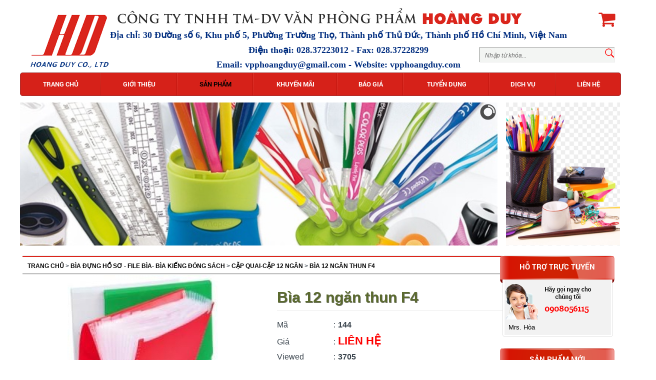

--- FILE ---
content_type: text/html; charset=UTF-8
request_url: https://vpphoangduy.com/san-pham/bia-12-ngan-thun-f4-806.html
body_size: 12308
content:
 <!DOCTYPE html PUBLIC "-//W3C//DTD XHTML 1.0 Transitional//EN" "http://www.w3.org/TR/xhtml1/DTD/xhtml1-transitional.dtd">
<html xmlns="http://www.w3.org/1999/xhtml">
<head>
<base href="https://vpphoangduy.com/" />
<meta http-equiv="Content-Type" content="text/html; charset=utf-8" />
<meta name="keywords" content=" Van phong pham thu duc, Van phong pham gia re, Van phong pham uy tin, Van phong pham giao nhanh, 0908056115, vpp dang van bi, giay re cao cap, tap hoc sinh thu duc, dung cu van phong, thiet bi van phong thu duc." />
<meta name="description" content="Văn phòng phẩm Hoàng Duy chuyên cung cấp sỉ lẻ các loại văn phòng phẩm, thiết bị văn phòng, dụng cụ văn phòng, giấy các loại, tập học sinh. Dịch vụ giao hàng miễn phí, cho phép đổi trả miễn phí. Mọi chi tiết xin liên hệ hotline: 0908056115" />
<link rel="shortcut icon" href="images/favicon_vhk.png" type="image/x-icon">
<meta property="og:image" content="http://vpphoangduy.com/upload/product/748171049845.jpg"/>
<meta property="og:title" content="VĂN PHÒNG PHẨM THỦ ĐỨC – VPP HOÀNG DUY – 0908056115"/>
<meta property="og:site_name" content="VĂN PHÒNG PHẨM HOÀNG DUY"/>
<meta property="og:url" content="http://vpphoangduy.com/san-pham/bia-12-ngan-thun-f4-806.html"/>
<meta name="author" content="Lê Hữu Dương" />
<meta name="copyright" content="Lê Hữu Dương" />


<title>VĂN PHÒNG PHẨM THỦ ĐỨC – VPP HOÀNG DUY – 0908056115</title>
</head>
	<link rel="stylesheet" href="css/normalize.css" />
<link rel="stylesheet" href="css/font-awesome.min.css" />
<link rel="stylesheet" href="css/style.css?v=1768278256" />
<link rel="stylesheet" href="css/lesschange.css" />
<link href="https://fonts.googleapis.com/css?family=Open+Sans:400,700&subset=latin,vietnamese" rel='stylesheet' type='text/css'>
<script type="text/javascript" src="js/jquery-1.8.2.min.js"></script>
<script src="js/jquery-ui-1.8.23.custom.min.js" type="text/javascript"></script>
<!-- bxSlider Javascript file -->
<script src="js/bxslider/jquery.bxslider.min.js"></script>
<!-- bxSlider CSS file -->
<link href="js/bxslider/jquery.bxslider.css" rel="stylesheet" />
<script type="text/javascript" src="js/enscroll-0.6.1.min.js"></script>
<link rel="stylesheet" href="js/accordionmenu/styles.css" />
<script type="text/javascript" src="js/accordionmenu/script.js"></script>


<script type="text/javascript" src="js/jquery.localscroll-min.js"></script> 
<script type="text/javascript" src="js/jquery.scrollTo-min.js"></script> 
<!--this is the code for linking the jquery cycle-->
 <!--this is the code for linking the jquery scroll-->
    <script type="text/javascript">
  	
    $(document).ready(function () {
    $.localScroll.defaults.axis = 'y';
    $.localScroll();
    });
</script> 


</head>



<body >
  <script language="javascript">
    function addtocart(pid,slsp){
      document.form1.productid.value=pid;
      document.form1.qty.value=slsp;
      document.form1.command.value='add';
      document.form1.submit();
      return false;				
    }
  </script>
  <form name="form1" action="index.php">
    <input type="hidden" name="productid" />
    <input type="hidden" name="qty" />
    <input type="hidden" name="command" />
  </form>
  <div id="wrapper_main">
    <div id="banner_main">
      <div id="bn_top">
        <div id="bn_container">
          <a href="index.html" class='bn-img'><img src="upload/hinhanh/906_vi.png" alt="" /></a>
<div class="timkiem">
  <form action=""  method="get" name="frm_search" id="frm_search" onsubmit="return false;" enctype="multipart/form-data">
    <input type="text" class="box_search" id="keyword" name="keyword" onkeypress="doEnter(event)" value="Nhập từ khóa..." onblur="if(this.value=='') this.value='Nhập từ khóa...'" onfocus="if(this.value =='Nhập từ khóa...') this.value=''">
        <a href="javascript:void(0);" class="btn_search" id="btnSearch" name="searchAct"></a>
  </form>
</div>
<div class="bn-info">
  <p>Địa chỉ: 30 Đường số 6, Khu phố 5, Phường Trường Thọ, Thành phố Thủ Đức, Thành phố Hồ Chí Minh, Việt Nam</p>
  <p>Điện thoại: 028.37223012 - Fax: 028.37228299</p>
  <p>Email: <a href="/cdn-cgi/l/email-protection" class="__cf_email__" data-cfemail="5f292f2f37303e31383b2a261f38323e3633713c3032">[email&#160;protected]</a>  - Website: vpphoangduy.com</p>
</div>
<div id="bn_cart"><i title="Giỏ hàng" onClick="location.href='gio-hang.html'" class="fa fa-shopping-cart fa-3x"></i></div>
<script data-cfasync="false" src="/cdn-cgi/scripts/5c5dd728/cloudflare-static/email-decode.min.js"></script><script type="text/javascript">
  $(function(){
      $('#btnSearch').click(function(evt){
          onSearch(evt);
      });
      
      
  });
  function onSearch(evt){
      var keyword = document.frm_search.keyword;
      if( keyword.value == '' || keyword.value ==='Nhập từ khóa...'){alert('Bạn chưa nhập từ khóa'); keyword.focus(); return false;}
      location.href='http://vpphoangduy.com/tim-kiem/keyword='+keyword.value;	
  }
  
  function doEnter(evt){
  // IE					// Netscape/Firefox/Opera
  var key;
  if(evt.keyCode == 13 || evt.which == 13){
      onSearch(evt);
  }else{
      return false;	
  }
}
</script>



          
        </div><!--end #<!--end #bn_container-->
      </div><!--end #bn_top--> 
    </div><!--end #banner_main-->
    <div id="nav_slider_box" class="clearfix">
      <div id="nav_dmsp_box">
        <p class="nav-dmsp-title">Danh mục sản phẩm</p>
        <div id='acormenu'>
  <ul>
        <li class=" "><a href='san-pham/bao-thu-ho-so/'><span>BAO THƯ - HỒ SƠ</span></a>   
          </li>
     
        <li class=" has-sub"><a href='san-pham/giay-ve-sinh-cac-loai/'><span>GIẤY VỆ SINH CÁC LOẠI</span></a>   
      <ul>        <li class=""><a href='san-pham/giay-ve-sinh-cac-loai/giay-ve-sinh-cuon-lon/'><span>Giấy vệ sinh cuộn lớn</span></a>   <li>
      
              <li class=""><a href='san-pham/giay-ve-sinh-cac-loai/giay-hop/'><span>Giấy hộp</span></a>   <li>
      
              <li class=""><a href='san-pham/giay-ve-sinh-cac-loai/giay-ve-sinh-cuon-nho/'><span>Giấy vệ sinh cuộn nhỏ</span></a>   <li>
      
      </ul>    </li>
     
        <li class=" has-sub"><a href='san-pham/so-cac-loai/'><span>SỔ CÁC LOẠI</span></a>   
      <ul>        <li class=""><a href='san-pham/so-cac-loai/so-caro-so-lo-xo-so-da/'><span>Sổ Caro- Sổ lò xo, Sổ da</span></a>   <li>
      
              <li class=""><a href='san-pham/so-cac-loai/so-menu-name-card-clear-book/'><span>Sổ menu- Name Card- Clear book</span></a>   <li>
      
      </ul>    </li>
     
        <li class=" has-sub"><a href='san-pham/giay-cac-loai/'><span>GIẤY CÁC LOẠI</span></a>   
      <ul>        <li class=""><a href='san-pham/giay-cac-loai/giay-in-anh-in-card-couche-bongmo/'><span>Giấy in ảnh, In card, Couche bóng-mờ</span></a>   <li>
      
              <li class=""><a href='san-pham/giay-cac-loai/giay-cuon-a0a1a2/'><span>Giấy cuộn A0,A1,A2</span></a>   <li>
      
              <li class=""><a href='san-pham/giay-cac-loai/decal-nhan-dan/'><span>Decal- nhãn dán</span></a>   <li>
      
              <li class=""><a href='san-pham/giay-cac-loai/giay-ghi-chu-phan-trang-nho-dong/'><span>Giấy ghi chú- Phân trang- Nhớ dòng</span></a>   <li>
      
              <li class=""><a href='san-pham/giay-cac-loai/giay-in-vi-tinh-lien-tuc/'><span>Giấy in vi tính liên tục</span></a>   <li>
      
              <li class=""><a href='san-pham/giay-cac-loai/giay-in-photocopy/'><span>Giấy In- Photocopy</span></a>   <li>
      
              <li class=""><a href='san-pham/giay-cac-loai/giay-bia-mau-for-mau-giay-my-thuat/'><span>Giấy bìa màu- For màu- Giấy mỹ thuật</span></a>   <li>
      
              <li class=""><a href='san-pham/giay-cac-loai/giay-than-giay-niem-phong/'><span>Giấy than- Giấy niêm phong</span></a>   <li>
      
              <li class=""><a href='san-pham/giay-cac-loai/giay-fax-nhiet-film-fax-giay-tinh-tien/'><span>Giấy Fax nhiệt- Film Fax- Giấy tính tiền</span></a>   <li>
      
              <li class=""><a href='san-pham/giay-cac-loai/giay-goi-qua-giay-trang-tri/'><span>Giấy gói quà- Giấy trang trí</span></a>   <li>
      
      </ul>    </li>
     
        <li class=" has-sub"><a href='san-pham/dao-keo-thuoc/'><span>DAO- KÉO- THƯỚC</span></a>   
      <ul>        <li class=""><a href='san-pham/dao-keo-thuoc/dao-roc-giay-keo-thuoc/'><span>Dao rọc giấy- Kéo- Thước</span></a>   <li>
      
              <li class=""><a href='san-pham/dao-keo-thuoc/dao-roc-giay-luoi-dao/'><span>Dao rọc giấy- Lưỡi dao</span></a>   <li>
      
              <li class=""><a href='san-pham/dao-keo-thuoc/keo-cac-loai/'><span>Kéo các loại</span></a>   <li>
      
              <li class=""><a href='san-pham/dao-keo-thuoc/thuoc-ke/'><span>Thước kẻ</span></a>   <li>
      
      </ul>    </li>
     
        <li class=" has-sub"><a href='san-pham/ke-tai-lieu-ke-cam-but/'><span>KỆ TÀI LIỆU- KỆ CẮM BÚT</span></a>   
      <ul>        <li class=""><a href='san-pham/ke-tai-lieu-ke-cam-but/ke-ro-rap-ke-cam-but-ke-nhieu-tang/'><span>Kệ rổ ráp- Kệ cắm bút- Kệ nhiều tầng</span></a>   <li>
      
      </ul>    </li>
     
        <li class=" has-sub"><a href='san-pham/lo-xo-dong-sach-cac-loai/'><span>LÒ XO ĐÓNG SÁCH CÁC LOẠI</span></a>   
      <ul>        <li class=""><a href='san-pham/lo-xo-dong-sach-cac-loai/lo-xo-xoan-oc-lo-xo-kem-loxo-nhua/'><span>Lò xo xoắn ốc- Lò xo kẽm- Loxo nhựa</span></a>   <li>
      
      </ul>    </li>
     
        <li class=" has-sub"><a href='san-pham/may-tinh-casio-cac-loai/'><span>MÁY TÍNH CASIO CÁC LOẠI</span></a>   
      <ul>        <li class=""><a href='san-pham/may-tinh-casio-cac-loai/may-de-ban-may-tinh-tien-may-hoc-sinh/'><span>Máy để bàn- Máy tính tiền- máy học sinh</span></a>   <li>
      
      </ul>    </li>
     
        <li class=" "><a href='san-pham/muc-in-photocoppy/'><span>MỰC IN- PHOTOCOPPY</span></a>   
          </li>
     
        <li class=" "><a href='san-pham/nhua-ep-plastic/'><span>NHỰA ÉP PLASTIC</span></a>   
          </li>
     
        <li class=" has-sub"><a href='san-pham/nep-acco-kep-giay-kep-buom/'><span>NẸP ACCO- KẸP GIẤY- KẸP BƯỚM</span></a>   
      <ul>        <li class=""><a href='san-pham/nep-acco-kep-giay-kep-buom/kep-buom-kep-giay-nep-acco/'><span>Kẹp bướm- kẹp giấy- Nẹp Acco</span></a>   <li>
      
      </ul>    </li>
     
        <li class=" has-sub"><a href='san-pham/pin-dia-trang-cddvd/'><span>PIN- DĨA TRĂNG CD-DVD</span></a>   
      <ul>        <li class=""><a href='san-pham/pin-dia-trang-cddvd/pin-2a-3a-9v-pin-xac/'><span>Pin 2A, 3A, 9V, Pin Xạc</span></a>   <li>
      
              <li class=""><a href='san-pham/pin-dia-trang-cddvd/dia-trang-cddvd/'><span>Dĩa trắng CD-DVD</span></a>   <li>
      
      </ul>    </li>
     
        <li class=" "><a href='san-pham/bieu-mau-chung-tu/'><span>BIỂU MẨU- CHỨNG TỪ</span></a>   
          </li>
     
        <li class=" "><a href='san-pham/san-pham-khac/'><span>SẢN PHẨM KHÁC</span></a>   
          </li>
     
        <li class=" "><a href='san-pham/tap-hoc-sinh/'><span>TẬP HỌC SINH</span></a>   
          </li>
     
        <li class=" has-sub"><a href='san-pham/keo-kho-ho-dan/'><span>KEO KHÔ- HỒ DÁN</span></a>   
      <ul>        <li class=""><a href='san-pham/keo-kho-ho-dan/keo-kho-ho-dan/'><span>Keo khô- Hồ dán</span></a>   <li>
      
      </ul>    </li>
     
        <li class=" "><a href='san-pham/ribbon-ruot-ribbon/'><span>RIBBON- RUỘT RIBBON</span></a>   
          </li>
     
        <li class=" "><a href='san-pham/kim-bam/'><span>KIM BẤM</span></a>   
          </li>
     
        <li class=" has-sub"><a href='san-pham/ban-cat-giay/'><span>BÀN CẮT GIẤY</span></a>   
      <ul>        <li class=""><a href='san-pham/ban-cat-giay/ban-cat-giay-a3-a4/'><span>Bàn cắt giấy A3, A4</span></a>   <li>
      
      </ul>    </li>
     
        <li class=" "><a href='san-pham/hoa-sap-hoa-giay/'><span> HOA SÁP- HOA GIẤY</span></a>   
          </li>
     
        <li class=" has-sub"><a href='san-pham/bia-dung-ho-so-file-bia-bia-kieng-dong-sach/'><span>BÌA ĐỰNG HỒ SƠ - FILE BÌA- BÌA KIẾNG ĐÓNG SÁCH</span></a>   
      <ul>        <li class=""><a href='san-pham/bia-dung-ho-so-file-bia-bia-kieng-dong-sach/bia-phan-trang-bia-treo-bia-trinh-ky/'><span>Bìa phân trang- Bìa treo- Bìa trình ký</span></a>   <li>
      
              <li class=""><a href='san-pham/bia-dung-ho-so-file-bia-bia-kieng-dong-sach/bia-nhieu-la-clear-book/'><span>Bìa nhiều lá, Clear book</span></a>   <li>
      
              <li class=""><a href='san-pham/bia-dung-ho-so-file-bia-bia-kieng-dong-sach/bia-kep-bia-lo-xo/'><span>Bìa kẹp- Bìa lò xo</span></a>   <li>
      
              <li class=""><a href='san-pham/bia-dung-ho-so-file-bia-bia-kieng-dong-sach/bia-la-bia-nut-bia-lo/'><span>Bìa lá - Bìa nút - Bìa lổ</span></a>   <li>
      
              <li class=""><a href='san-pham/bia-dung-ho-so-file-bia-bia-kieng-dong-sach/bia-hop-bia-3-day/'><span>Bìa hộp- Bìa 3 dây</span></a>   <li>
      
              <li class=""><a href='san-pham/bia-dung-ho-so-file-bia-bia-kieng-dong-sach/bia-kieng-dong-sach-a3a4/'><span>Bìa kiếng đóng sách A3,A4</span></a>   <li>
      
              <li class=""><a href='san-pham/bia-dung-ho-so-file-bia-bia-kieng-dong-sach/bia-accor-bia-cay-bia-cardcase/'><span>Bìa Accor - Bìa cây- Bìa Cardcase</span></a>   <li>
      
              <li class=""><a href='san-pham/bia-dung-ho-so-file-bia-bia-kieng-dong-sach/bia-cong-ong-cong-nhan-cong-bat-a3-a4f4a5/'><span>Bìa còng ống - Còng nhẫn- Còng bật  A3, A4,F4,A5</span></a>   <li>
      
              <li class=""><a href='san-pham/bia-dung-ho-so-file-bia-bia-kieng-dong-sach/bia-file-boc-kieng-2-3-4-cong/'><span>Bìa File bọc kiếng 2, 3, 4 còng</span></a>   <li>
      
              <li class=""><a href='san-pham/bia-dung-ho-so-file-bia-bia-kieng-dong-sach/bia-thai-bia-thom-bia-vn/'><span>Bìa thái- Bìa thơm- Bìa VN</span></a>   <li>
      
              <li class=""><a href='san-pham/bia-dung-ho-so-file-bia-bia-kieng-dong-sach/cap-quaicap-12-ngan/'><span>Cặp quai-Cặp 12 ngăn</span></a>   <li>
      
      </ul>    </li>
     
        <li class=" has-sub"><a href='san-pham/but-viet/'><span>BÚT VIẾT</span></a>   
      <ul>        <li class=""><a href='san-pham/but-viet/but-bi-ruot-but/'><span>Bút bi- Ruột bút</span></a>   <li>
      
              <li class=""><a href='san-pham/but-viet/but-chi-bam-chi-go-chuoc-chi/'><span>Bút chì bấm- Chì gỗ- Chuốc chì</span></a>   <li>
      
              <li class=""><a href='san-pham/but-viet/but-da-quangda-bang/'><span>Bút dạ quang-Dạ bảng</span></a>   <li>
      
              <li class=""><a href='san-pham/but-viet/but-gel-but-nuoc/'><span>Bút Gel, Bút nước</span></a>   <li>
      
              <li class=""><a href='san-pham/but-viet/but-ky-but-dau-cao-cap/'><span>Bút ký - Bút dấu cao cấp</span></a>   <li>
      
              <li class=""><a href='san-pham/but-viet/but-may-muc-but-may/'><span>Bút máy, mực bút máy</span></a>   <li>
      
              <li class=""><a href='san-pham/but-viet/but-son-but-ve-trang-tri-but-viet-len-vai/'><span>Bút sơn- Bút vẽ trang trí- Bút viết lên vải</span></a>   <li>
      
              <li class=""><a href='san-pham/but-viet/but-xoa-nuoc-xoa-keo/'><span>Bút xóa nước, xóa kéo</span></a>   <li>
      
              <li class=""><a href='san-pham/but-viet/hop-dung-but/'><span>Hộp đựng bút</span></a>   <li>
      
              <li class=""><a href='san-pham/but-viet/phan-viet-sap-gom/'><span>Phấn- Viết sáp- Gôm</span></a>   <li>
      
              <li class=""><a href='san-pham/but-viet/but-long-daulong-bang-long-kinh/'><span>Bút lông dầu-Lông bảng - Lông kính</span></a>   <li>
      
      </ul>    </li>
     
        <li class=" has-sub"><a href='san-pham/bang-keo-cat-keo/'><span>BĂNG KEO - CẮT KEO</span></a>   
      <ul>        <li class=""><a href='san-pham/bang-keo-cat-keo/bang-keo-cac-loai/'><span>Băng keo các loại</span></a>   <li>
      
              <li class=""><a href='san-pham/bang-keo-cat-keo/cat-keo-cac-loai/'><span>Cắt keo các loại</span></a>   <li>
      
      </ul>    </li>
     
        <li class=" has-sub"><a href='san-pham/bang-ten-day-deo/'><span>BẢNG TÊN - DÂY ĐEO</span></a>   
      <ul>        <li class=""><a href='san-pham/bang-ten-day-deo/bang-ten-the-deo-day-deo-dau-kep/'><span>Bảng tên - Thẻ đeo- Dây đeo- Đầu kẹp</span></a>   <li>
      
      </ul>    </li>
     
        <li class=" has-sub"><a href='san-pham/bam-kim-bam-lo-go-kim/'><span>BẤM KIM - BẤM LỖ- GỠ KIM</span></a>   
      <ul>        <li class=""><a href='san-pham/bam-kim-bam-lo-go-kim/bam-kimbam-234-lo-go-kim/'><span>Bấm kim-Bấm 2,3,4 lổ- Gỡ kim</span></a>   <li>
      
              <li class=""><a href='san-pham/bam-kim-bam-lo-go-kim/kim-bam-dinh-ghim/'><span>Kim bấm- Đinh ghim</span></a>   <li>
      
      </ul>    </li>
     
        <li class="last has-sub"><a href='san-pham/dau-dong-cac-loai-muc-dau/'><span>DẤU ĐÓNG CÁC LOẠI- MỰC DẤU</span></a>   
      <ul>        <li class=""><a href='san-pham/dau-dong-cac-loai-muc-dau/dau-lat-muc-dau-so-muc-dau/'><span>Dấu lật mực- Dấu số- Mực dấu</span></a>   <li>
      
      </ul>    </li>
     
      </ul>
</div>
<style type="text/css">
#acormenu{height:305px;}
</style>
<script type="text/javascript">
$(document).ready(function() {
  $('#acormenu>ul>li').hover(
    function() {
      // $( this ).append( $( "<span> ***</span>" ) );
      // console.log('hover');
      $('#acormenu>ul>li').removeClass('open');
      $( this ).addClass('open');
      $( this ).find('ul').css("display","block");
    }, function() {
      // $( this ).find( "span:last" ).remove();
      // console.log('hover out');
      $( this ).removeClass('open');
      $( this ).find('ul').css("display","none");
    }
  );
  
});
</script>      </div>
      <div id="nav_menu_slider_box">
        <div id="main_menu">
          <div id="main_mn_container" class="clearfix">
            <div id='mn_top'>
<ul>
   <li class=""><a href='index.html'><span>Trang chủ</span></a></li>
      <li class=""><a href='gioi-thieu.html'><span>Giới thiệu</span></a>
       </li>
   <li class="active has-sub"><a href='san-pham.html'><span>Sản phẩm</span></a>
        <ul>
              <li class=""><a href='san-pham/bao-thu-ho-so/'><span>BAO THƯ - HỒ SƠ</span></a>
				
		</li>
              <li class=""><a href='san-pham/giay-ve-sinh-cac-loai/'><span>GIẤY VỆ SINH CÁC LOẠI</span></a>
		<ul><li><a href="san-pham/giay-ve-sinh-cac-loai/giay-ve-sinh-cuon-lon/">Giấy vệ sinh cuộn lớn</a></li><li><a href="san-pham/giay-ve-sinh-cac-loai/giay-hop/">Giấy hộp</a></li><li><a href="san-pham/giay-ve-sinh-cac-loai/giay-ve-sinh-cuon-nho/">Giấy vệ sinh cuộn nhỏ</a></li></ul>		
		</li>
              <li class=""><a href='san-pham/so-cac-loai/'><span>SỔ CÁC LOẠI</span></a>
		<ul><li><a href="san-pham/so-cac-loai/so-caro-so-lo-xo-so-da/">Sổ Caro- Sổ lò xo, Sổ da</a></li><li><a href="san-pham/so-cac-loai/so-menu-name-card-clear-book/">Sổ menu- Name Card- Clear book</a></li></ul>		
		</li>
              <li class=""><a href='san-pham/giay-cac-loai/'><span>GIẤY CÁC LOẠI</span></a>
		<ul><li><a href="san-pham/giay-cac-loai/giay-in-anh-in-card-couche-bongmo/">Giấy in ảnh, In card, Couche bóng-mờ</a></li><li><a href="san-pham/giay-cac-loai/giay-cuon-a0a1a2/">Giấy cuộn A0,A1,A2</a></li><li><a href="san-pham/giay-cac-loai/decal-nhan-dan/">Decal- nhãn dán</a></li><li><a href="san-pham/giay-cac-loai/giay-ghi-chu-phan-trang-nho-dong/">Giấy ghi chú- Phân trang- Nhớ dòng</a></li><li><a href="san-pham/giay-cac-loai/giay-in-vi-tinh-lien-tuc/">Giấy in vi tính liên tục</a></li><li><a href="san-pham/giay-cac-loai/giay-in-photocopy/">Giấy In- Photocopy</a></li><li><a href="san-pham/giay-cac-loai/giay-bia-mau-for-mau-giay-my-thuat/">Giấy bìa màu- For màu- Giấy mỹ thuật</a></li><li><a href="san-pham/giay-cac-loai/giay-than-giay-niem-phong/">Giấy than- Giấy niêm phong</a></li><li><a href="san-pham/giay-cac-loai/giay-fax-nhiet-film-fax-giay-tinh-tien/">Giấy Fax nhiệt- Film Fax- Giấy tính tiền</a></li><li><a href="san-pham/giay-cac-loai/giay-goi-qua-giay-trang-tri/">Giấy gói quà- Giấy trang trí</a></li></ul>		
		</li>
              <li class=""><a href='san-pham/dao-keo-thuoc/'><span>DAO- KÉO- THƯỚC</span></a>
		<ul><li><a href="san-pham/dao-keo-thuoc/dao-roc-giay-keo-thuoc/">Dao rọc giấy- Kéo- Thước</a></li><li><a href="san-pham/dao-keo-thuoc/dao-roc-giay-luoi-dao/">Dao rọc giấy- Lưỡi dao</a></li><li><a href="san-pham/dao-keo-thuoc/keo-cac-loai/">Kéo các loại</a></li><li><a href="san-pham/dao-keo-thuoc/thuoc-ke/">Thước kẻ</a></li></ul>		
		</li>
              <li class=""><a href='san-pham/ke-tai-lieu-ke-cam-but/'><span>KỆ TÀI LIỆU- KỆ CẮM BÚT</span></a>
		<ul><li><a href="san-pham/ke-tai-lieu-ke-cam-but/ke-ro-rap-ke-cam-but-ke-nhieu-tang/">Kệ rổ ráp- Kệ cắm bút- Kệ nhiều tầng</a></li></ul>		
		</li>
              <li class=""><a href='san-pham/lo-xo-dong-sach-cac-loai/'><span>LÒ XO ĐÓNG SÁCH CÁC LOẠI</span></a>
		<ul><li><a href="san-pham/lo-xo-dong-sach-cac-loai/lo-xo-xoan-oc-lo-xo-kem-loxo-nhua/">Lò xo xoắn ốc- Lò xo kẽm- Loxo nhựa</a></li></ul>		
		</li>
              <li class=""><a href='san-pham/may-tinh-casio-cac-loai/'><span>MÁY TÍNH CASIO CÁC LOẠI</span></a>
		<ul><li><a href="san-pham/may-tinh-casio-cac-loai/may-de-ban-may-tinh-tien-may-hoc-sinh/">Máy để bàn- Máy tính tiền- máy học sinh</a></li></ul>		
		</li>
              <li class=""><a href='san-pham/muc-in-photocoppy/'><span>MỰC IN- PHOTOCOPPY</span></a>
				
		</li>
              <li class=""><a href='san-pham/nhua-ep-plastic/'><span>NHỰA ÉP PLASTIC</span></a>
				
		</li>
              <li class=""><a href='san-pham/nep-acco-kep-giay-kep-buom/'><span>NẸP ACCO- KẸP GIẤY- KẸP BƯỚM</span></a>
		<ul><li><a href="san-pham/nep-acco-kep-giay-kep-buom/kep-buom-kep-giay-nep-acco/">Kẹp bướm- kẹp giấy- Nẹp Acco</a></li></ul>		
		</li>
              <li class=""><a href='san-pham/pin-dia-trang-cddvd/'><span>PIN- DĨA TRĂNG CD-DVD</span></a>
		<ul><li><a href="san-pham/pin-dia-trang-cddvd/pin-2a-3a-9v-pin-xac/">Pin 2A, 3A, 9V, Pin Xạc</a></li><li><a href="san-pham/pin-dia-trang-cddvd/dia-trang-cddvd/">Dĩa trắng CD-DVD</a></li></ul>		
		</li>
              <li class=""><a href='san-pham/bieu-mau-chung-tu/'><span>BIỂU MẨU- CHỨNG TỪ</span></a>
				
		</li>
              <li class=""><a href='san-pham/san-pham-khac/'><span>SẢN PHẨM KHÁC</span></a>
				
		</li>
              <li class=""><a href='san-pham/tap-hoc-sinh/'><span>TẬP HỌC SINH</span></a>
				
		</li>
              <li class=""><a href='san-pham/keo-kho-ho-dan/'><span>KEO KHÔ- HỒ DÁN</span></a>
		<ul><li><a href="san-pham/keo-kho-ho-dan/keo-kho-ho-dan/">Keo khô- Hồ dán</a></li></ul>		
		</li>
              <li class=""><a href='san-pham/ribbon-ruot-ribbon/'><span>RIBBON- RUỘT RIBBON</span></a>
				
		</li>
              <li class=""><a href='san-pham/kim-bam/'><span>KIM BẤM</span></a>
				
		</li>
              <li class=""><a href='san-pham/ban-cat-giay/'><span>BÀN CẮT GIẤY</span></a>
		<ul><li><a href="san-pham/ban-cat-giay/ban-cat-giay-a3-a4/">Bàn cắt giấy A3, A4</a></li></ul>		
		</li>
              <li class=""><a href='san-pham/hoa-sap-hoa-giay/'><span> HOA SÁP- HOA GIẤY</span></a>
				
		</li>
              <li class=""><a href='san-pham/bia-dung-ho-so-file-bia-bia-kieng-dong-sach/'><span>BÌA ĐỰNG HỒ SƠ - FILE BÌA- BÌA KIẾNG ĐÓNG SÁCH</span></a>
		<ul><li><a href="san-pham/bia-dung-ho-so-file-bia-bia-kieng-dong-sach/bia-phan-trang-bia-treo-bia-trinh-ky/">Bìa phân trang- Bìa treo- Bìa trình ký</a></li><li><a href="san-pham/bia-dung-ho-so-file-bia-bia-kieng-dong-sach/bia-nhieu-la-clear-book/">Bìa nhiều lá, Clear book</a></li><li><a href="san-pham/bia-dung-ho-so-file-bia-bia-kieng-dong-sach/bia-kep-bia-lo-xo/">Bìa kẹp- Bìa lò xo</a></li><li><a href="san-pham/bia-dung-ho-so-file-bia-bia-kieng-dong-sach/bia-la-bia-nut-bia-lo/">Bìa lá - Bìa nút - Bìa lổ</a></li><li><a href="san-pham/bia-dung-ho-so-file-bia-bia-kieng-dong-sach/bia-hop-bia-3-day/">Bìa hộp- Bìa 3 dây</a></li><li><a href="san-pham/bia-dung-ho-so-file-bia-bia-kieng-dong-sach/bia-kieng-dong-sach-a3a4/">Bìa kiếng đóng sách A3,A4</a></li><li><a href="san-pham/bia-dung-ho-so-file-bia-bia-kieng-dong-sach/bia-accor-bia-cay-bia-cardcase/">Bìa Accor - Bìa cây- Bìa Cardcase</a></li><li><a href="san-pham/bia-dung-ho-so-file-bia-bia-kieng-dong-sach/bia-cong-ong-cong-nhan-cong-bat-a3-a4f4a5/">Bìa còng ống - Còng nhẫn- Còng bật  A3, A4,F4,A5</a></li><li><a href="san-pham/bia-dung-ho-so-file-bia-bia-kieng-dong-sach/bia-file-boc-kieng-2-3-4-cong/">Bìa File bọc kiếng 2, 3, 4 còng</a></li><li><a href="san-pham/bia-dung-ho-so-file-bia-bia-kieng-dong-sach/bia-thai-bia-thom-bia-vn/">Bìa thái- Bìa thơm- Bìa VN</a></li><li><a href="san-pham/bia-dung-ho-so-file-bia-bia-kieng-dong-sach/cap-quaicap-12-ngan/">Cặp quai-Cặp 12 ngăn</a></li></ul>		
		</li>
              <li class=""><a href='san-pham/but-viet/'><span>BÚT VIẾT</span></a>
		<ul><li><a href="san-pham/but-viet/but-bi-ruot-but/">Bút bi- Ruột bút</a></li><li><a href="san-pham/but-viet/but-chi-bam-chi-go-chuoc-chi/">Bút chì bấm- Chì gỗ- Chuốc chì</a></li><li><a href="san-pham/but-viet/but-da-quangda-bang/">Bút dạ quang-Dạ bảng</a></li><li><a href="san-pham/but-viet/but-gel-but-nuoc/">Bút Gel, Bút nước</a></li><li><a href="san-pham/but-viet/but-ky-but-dau-cao-cap/">Bút ký - Bút dấu cao cấp</a></li><li><a href="san-pham/but-viet/but-may-muc-but-may/">Bút máy, mực bút máy</a></li><li><a href="san-pham/but-viet/but-son-but-ve-trang-tri-but-viet-len-vai/">Bút sơn- Bút vẽ trang trí- Bút viết lên vải</a></li><li><a href="san-pham/but-viet/but-xoa-nuoc-xoa-keo/">Bút xóa nước, xóa kéo</a></li><li><a href="san-pham/but-viet/hop-dung-but/">Hộp đựng bút</a></li><li><a href="san-pham/but-viet/phan-viet-sap-gom/">Phấn- Viết sáp- Gôm</a></li><li><a href="san-pham/but-viet/but-long-daulong-bang-long-kinh/">Bút lông dầu-Lông bảng - Lông kính</a></li></ul>		
		</li>
              <li class=""><a href='san-pham/bang-keo-cat-keo/'><span>BĂNG KEO - CẮT KEO</span></a>
		<ul><li><a href="san-pham/bang-keo-cat-keo/bang-keo-cac-loai/">Băng keo các loại</a></li><li><a href="san-pham/bang-keo-cat-keo/cat-keo-cac-loai/">Cắt keo các loại</a></li></ul>		
		</li>
              <li class=""><a href='san-pham/bang-ten-day-deo/'><span>BẢNG TÊN - DÂY ĐEO</span></a>
		<ul><li><a href="san-pham/bang-ten-day-deo/bang-ten-the-deo-day-deo-dau-kep/">Bảng tên - Thẻ đeo- Dây đeo- Đầu kẹp</a></li></ul>		
		</li>
              <li class=""><a href='san-pham/bam-kim-bam-lo-go-kim/'><span>BẤM KIM - BẤM LỖ- GỠ KIM</span></a>
		<ul><li><a href="san-pham/bam-kim-bam-lo-go-kim/bam-kimbam-234-lo-go-kim/">Bấm kim-Bấm 2,3,4 lổ- Gỡ kim</a></li><li><a href="san-pham/bam-kim-bam-lo-go-kim/kim-bam-dinh-ghim/">Kim bấm- Đinh ghim</a></li></ul>		
		</li>
              <li class="last"><a href='san-pham/dau-dong-cac-loai-muc-dau/'><span>DẤU ĐÓNG CÁC LOẠI- MỰC DẤU</span></a>
		<ul><li><a href="san-pham/dau-dong-cac-loai-muc-dau/dau-lat-muc-dau-so-muc-dau/">Dấu lật mực- Dấu số- Mực dấu</a></li></ul>		
		</li>
          </ul>
       </li>
   <li class=""><a href='khuyen-mai.html'><span>Khuyến mãi</span></a></li>
   <li class=""><a href='bao-gia.html'><span>Báo giá</span></a></li>
   <li class=""><a href='tuyen-dung.html'><span>Tuyển dụng</span></a></li>
   <li class=""><a href='dich-vu.html'><span>Dịch vụ</span></a></li>
   
   
   
   <li class='last '><a href='lien-he.html'><span>Liên hệ</span></a></li>
</ul>
</div>
          </div><!--end #main_mn_container-->
        </div><!--end #main_menu-->
        <div id="main_slider_box" class="clearfix">
          <div id="slider_left">
            <div id="slide_show">
<div class="camera_wrap">
      <div data-src="upload/hinhanh/6656649013821503.jpg" data-link="" data-target="_blank"></div>
      <div data-src="upload/hinhanh/6656649013821502.jpg" data-link="" data-target="_blank"></div>
      <div data-src="upload/hinhanh/6656649013821501.jpg" data-link="" data-target="_blank"></div>
      <div data-src="upload/hinhanh/6656649013821500.png" data-link="" data-target="_blank"></div>
      <div data-src="upload/hinhanh/5701989514514271.png" data-link="" data-target="_blank"></div>
      <div data-src="upload/hinhanh/5701989514514270.jpg" data-link="" data-target="_blank"></div>
      <div data-src="upload/hinhanh/2485418736304784.png" data-link="" data-target="_blank"></div>
      <div data-src="upload/hinhanh/2485418736304783.jpg" data-link="" data-target="_blank"></div>
      <div data-src="upload/hinhanh/2485418736304782.jpg" data-link="" data-target="_blank"></div>
      <div data-src="upload/hinhanh/8015566833629824.png" data-link="" data-target="_blank"></div>
      <div data-src="upload/hinhanh/8015566833629822.jpg" data-link="" data-target="_blank"></div>
      <div data-src="upload/hinhanh/8253129126329414.jpg" data-link="" data-target="_blank"></div>
      <div data-src="upload/hinhanh/8253129126329413.jpg" data-link="" data-target="_blank"></div>
      <div data-src="upload/hinhanh/8253129126329412.JPG" data-link="" data-target="_blank"></div>
      <div data-src="upload/hinhanh/8253129126329411.JPG" data-link="" data-target="_blank"></div>
      <div data-src="upload/hinhanh/3435977039899984.jpg" data-link="" data-target="_blank"></div>
      <div data-src="upload/hinhanh/3435977039899982.jpg" data-link="" data-target="_blank"></div>
      <div data-src="upload/hinhanh/3435977039899981.jpg" data-link="" data-target="_blank"></div>
      <div data-src="upload/hinhanh/5925574153528872.jpg" data-link="" data-target="_blank"></div>
      <div data-src="upload/hinhanh/3064090417867033.jpg" data-link="" data-target="_blank"></div>
      <div data-src="upload/hinhanh/3064090417867032.jpg" data-link="" data-target="_blank"></div>
      <div data-src="upload/hinhanh/3064090417867031.jpg" data-link="" data-target="_blank"></div>
      <div data-src="upload/hinhanh/3064090417867030.png" data-link="" data-target="_blank"></div>
      <div data-src="upload/hinhanh/1253924570547030.png" data-link="" data-target="_blank"></div>
      <div data-src="upload/hinhanh/9773472471066700.jpg" data-link="" data-target="_blank"></div>
      <div data-src="upload/hinhanh/1560518747071280.png" data-link="" data-target="_blank"></div>
      <div data-src="upload/hinhanh/3391269835638850.jpg" data-link="" data-target="_blank"></div>
      <div data-src="upload/hinhanh/1144041446882850.png" data-link="" data-target="_blank"></div>
  </div>
</div>
<script src="js/camera/scripts/camera.min.js" type="text/javascript"></script>
<link rel="stylesheet" href="js/camera/css/camera.css" />
<script type="text/javascript">
$(document).ready(function() {
  jQuery('.camera_wrap').camera({ //here I declared some settings, the height and the presence of the thumbnails 
	height: '286px',
	pagination: false,
	thumbnails: false,
  playPause: false
  });
});
</script>
<style type="text/css">
#slide_show .camera_pag {
  position: absolute;
  bottom: 0;
  width: 100%;
}
#slide_show .camera_wrap .camera_pag .camera_pag_ul{
  text-align:center;
}
#slide_show .camera_wrap{
margin-bottom:0 !important;
}  
</style>



          </div>
          <div id="slider_right">
            <div id="slide_show2">
<div class="camera_wrap2">
      <div data-src="upload/hinhanh/1205077600837654.jpg" data-link="" data-target="_blank"></div>
      <div data-src="upload/hinhanh/1205077600837653.jpg" data-link="" data-target="_blank"></div>
      <div data-src="upload/hinhanh/1205077600837652.jpg" data-link="" data-target="_blank"></div>
      <div data-src="upload/hinhanh/1205077600837651.jpg" data-link="" data-target="_blank"></div>
      <div data-src="upload/hinhanh/1205077600837650.jpg" data-link="" data-target="_blank"></div>
      <div data-src="upload/hinhanh/2145157799005884.jpg" data-link="" data-target="_blank"></div>
      <div data-src="upload/hinhanh/2145157799005883.jpg" data-link="" data-target="_blank"></div>
      <div data-src="upload/hinhanh/2145157799005882.jpg" data-link="" data-target="_blank"></div>
      <div data-src="upload/hinhanh/2145157799005881.jpg" data-link="" data-target="_blank"></div>
      <div data-src="upload/hinhanh/2145157799005880.jpg" data-link="" data-target="_blank"></div>
      <div data-src="upload/hinhanh/1332587794722444.jpg" data-link="" data-target="_blank"></div>
      <div data-src="upload/hinhanh/1332587794722440.jpg" data-link="" data-target="_blank"></div>
      <div data-src="upload/hinhanh/6099465289226494.jpg" data-link="" data-target="_blank"></div>
      <div data-src="upload/hinhanh/0979940002291661.png" data-link="" data-target="_blank"></div>
      <div data-src="upload/hinhanh/6053735816739271.jpg" data-link="" data-target="_blank"></div>
      <div data-src="upload/hinhanh/6053735816739270.jpg" data-link="" data-target="_blank"></div>
      <div data-src="upload/hinhanh/0979940002291664.png" data-link="" data-target="_blank"></div>
      <div data-src="upload/hinhanh/6053735816739274.jpg" data-link="" data-target="_blank"></div>
      <div data-src="upload/hinhanh/6053735816739273.jpg" data-link="" data-target="_blank"></div>
      <div data-src="upload/hinhanh/1430726765197710.png" data-link="" data-target="_blank"></div>
  </div>
</div>
<script type="text/javascript">
$(document).ready(function() {
  jQuery('.camera_wrap2').camera({ //here I declared some settings, the height and the presence of the thumbnails 
	height: '286px',
	pagination: false,
	thumbnails: false,
  playPause: false
  });
});
</script>
<style type="text/css">
#slide_show2 .camera_pag {
  position: absolute;
  bottom: 0;
  width: 100%;
}
#slide_show2 .camera_wrap .camera_pag .camera_pag_ul{
  text-align:center;
}
#slide_show2 .camera_wrap{
margin-bottom:0 !important;
}  
</style>



          </div>
        </div>
      </div>
      
    </div>

        <div id="content_container">
      <div id="sidebar" class="">
        
<div id="sb_container">
      <div class="sb-item" id='hotrotructuyen'>
    <div class="sb-item-content">
      <div style="position:relative;height:55px;">
      <h5 class="sb-item-title">Hỗ trợ trực tuyến</h5>
      </div>
      <p class="sb-hotline"><span> 0908056115</span></p>
              <ul class="hotro-tructuyen1">
                    <li class="clearfix">
            
            
            <div class="httt-info">
            <p class="ten">Mrs. Hòa</p>
            </div>
                      </li>
                  </ul>
            </div>
  </div>
  
  <div class="sb-item">
    <div class="sb-item-content">
    <div style="position:relative;height:55px;">
    <h5 class="sb-item-title">Sản phẩm mới</h5>
    </div>
        <ul id="spmoi_scroller">
            <li>
        <a class="sb-spmoi-box clearfix" href="san-pham/may-tinh-casio-fx580vn-x-1070.html">
          <div class="sb-spmoi-img"><img src="timthumb.php?src=upload/product/059524431583.jpg&h=130&w=150&zc=1&q=90" alt="Máy tính Casio fx-580VN X">
          </div>
          <p class="sb-spmoi-name">Máy tính Casio fx-580VN X</p>
        </a>
      </li>
            <li>
        <a class="sb-spmoi-box clearfix" href="san-pham/bia-menu-clear-book-20-la-may-da-cao-cap-1069.html">
          <div class="sb-spmoi-img"><img src="timthumb.php?src=upload/product/280713931572.jpg&h=130&w=150&zc=1&q=90" alt="Bìa MENU CLEAR BOOK 20 lá may da cao cấp">
          </div>
          <p class="sb-spmoi-name">Bìa MENU CLEAR BOOK 20 lá may da cao cấp</p>
        </a>
      </li>
            <li>
        <a class="sb-spmoi-box clearfix" href="san-pham/bia-menu-clear-book-20-la-may-da-cao-cap-1068.html">
          <div class="sb-spmoi-img"><img src="timthumb.php?src=upload/product/956125508181.jpg&h=130&w=150&zc=1&q=90" alt="Bìa MENU CLEAR BOOK 20 lá may da cao cấp">
          </div>
          <p class="sb-spmoi-name">Bìa MENU CLEAR BOOK 20 lá may da cao cấp</p>
        </a>
      </li>
            <li>
        <a class="sb-spmoi-box clearfix" href="san-pham/khan-uoc-baby-icare-80-to-1040.html">
          <div class="sb-spmoi-img"><img src="timthumb.php?src=upload/product/891770242282.jpg&h=130&w=150&zc=1&q=90" alt="Khăn ước Baby Icare 80 tờ">
          </div>
          <p class="sb-spmoi-name">Khăn ước Baby Icare 80 tờ</p>
        </a>
      </li>
            <li>
        <a class="sb-spmoi-box clearfix" href="san-pham/khan-uoc-mamamy-80-to-1039.html">
          <div class="sb-spmoi-img"><img src="timthumb.php?src=upload/product/511111410987.jpg&h=130&w=150&zc=1&q=90" alt="Khăn ước Mamamy 80 tờ">
          </div>
          <p class="sb-spmoi-name">Khăn ước Mamamy 80 tờ</p>
        </a>
      </li>
            <li>
        <a class="sb-spmoi-box clearfix" href="san-pham/nhua-ep-plastic-bang-lai-150mic-1038.html">
          <div class="sb-spmoi-img"><img src="timthumb.php?src=upload/product/631818830550.jpg&h=130&w=150&zc=1&q=90" alt="NHỰA ÉP PLASTIC BẰNG LÁI 150MIC">
          </div>
          <p class="sb-spmoi-name">NHỰA ÉP PLASTIC BẰNG LÁI 150MIC</p>
        </a>
      </li>
            <li>
        <a class="sb-spmoi-box clearfix" href="san-pham/pin-energizer-aa-aaa-1037.html">
          <div class="sb-spmoi-img"><img src="timthumb.php?src=upload/product/246801859189.jpg&h=130&w=150&zc=1&q=90" alt="PIN Energizer AA, AAA">
          </div>
          <p class="sb-spmoi-name">PIN Energizer AA, AAA</p>
        </a>
      </li>
            <li>
        <a class="sb-spmoi-box clearfix" href="san-pham/giay-note-5-mau-da-quang-pronoti-1036.html">
          <div class="sb-spmoi-img"><img src="timthumb.php?src=upload/product/458255030822.jpg&h=130&w=150&zc=1&q=90" alt="Giấy note 5 màu dạ quang pronoti">
          </div>
          <p class="sb-spmoi-name">Giấy note 5 màu dạ quang pronoti</p>
        </a>
      </li>
            <li>
        <a class="sb-spmoi-box clearfix" href="san-pham/dap-2-lo-kw-trio-938-100-to--1035.html">
          <div class="sb-spmoi-img"><img src="timthumb.php?src=upload/product/050807950473.jpg&h=130&w=150&zc=1&q=90" alt="DẬP 2 LỖ KW – TRIO 938 ( 100 TỜ )">
          </div>
          <p class="sb-spmoi-name">DẬP 2 LỖ KW – TRIO 938 ( 100 TỜ )</p>
        </a>
      </li>
            <li>
        <a class="sb-spmoi-box clearfix" href="san-pham/nhua-ep-a5-80mic-kho-lon-1034.html">
          <div class="sb-spmoi-img"><img src="timthumb.php?src=upload/product/846801152845.jpg&h=130&w=150&zc=1&q=90" alt="Nhựa ép A5 80mic khổ lớn">
          </div>
          <p class="sb-spmoi-name">Nhựa ép A5 80mic khổ lớn</p>
        </a>
      </li>
        
    </ul>
        <!--SIMPLYSCROLL-->
    <script type="text/javascript" src="js/simplyscroll-2.0.5/jquery.simplyscroll.js"></script>
    <link rel="stylesheet" href="js/simplyscroll-2.0.5/jquery.simplyscroll.css" media="all" type="text/css">
    <!--END SIMPLYSCROLL-->
    <style type="text/css">
    .vert .simply-scroll-list li{
        width: 185px;
  margin: 0 auto;
   height: 75px;
  margin-bottom:10px;
  border-bottom:1px dashed #b5b5b5;
    }
    .vert,.vert .simply-scroll-clip{
      width:100%;    height: 450px;
    }
    .vert .simply-scroll-clip{
      height: 440px;
    }
    .vert{
      margin-bottom:0;
    }
    </style>
    </div>
  </div>
  
    <div class="sb-item" id='hotrotructuyen'>
    <div class="sb-item-content">
      <div style="position:relative;height:55px;">
      <h5 class="sb-item-title">Facebook</h5>
      </div>
			<div id="fb-root"></div>
			<script>(function(d, s, id) {
			  var js, fjs = d.getElementsByTagName(s)[0];
			  if (d.getElementById(id)) return;
			  js = d.createElement(s); js.id = id;
			  js.src = "//connect.facebook.net/vi_VN/sdk.js#xfbml=1&version=v2.6";
			  fjs.parentNode.insertBefore(js, fjs);
			}(document, 'script', 'facebook-jssdk'));</script>
		 <div class="fb-page" data-tabs="messages" data-href="https://www.facebook.com/C%C3%B4ng-Ty-Tnhh-Tm-Dv-V%C4%83n-Ph%C3%B2ng-Ph%E1%BA%A9m-Ho%C3%A0ng-Duy-839365679575961/?modal=admin_todo_tour" data-width="213" data-height="300" data-small-header="true" data-adapt-container-width="true" data-hide-cover="true" data-show-facepile="false" data-show-posts="false"></div>
    </div>
  </div>
  
  
    </div>
      </div><!--end #sidebar-->
      <div id="main_content" class="">
                <div class="content-container" id='pro_detail_tpl'>
    <div class="breadcrums">
    <a href="index.html" title="Trang chủ" class="CMSBreadCrumbsLink">Trang chủ</a>&nbsp;&gt;&nbsp;<a href="san-pham/bia-dung-ho-so-file-bia-bia-kieng-dong-sach/" title="BÌA ĐỰNG HỒ SƠ - FILE BÌA- BÌA KIẾNG ĐÓNG SÁCH" class="CMSBreadCrumbsLink">BÌA ĐỰNG HỒ SƠ - FILE BÌA- BÌA KIẾNG ĐÓNG SÁCH</a>&nbsp;&gt;&nbsp;<a href="san-pham/bia-dung-ho-so-file-bia-bia-kieng-dong-sach/cap-quaicap-12-ngan" title="Cặp quai-Cặp 12 ngăn" class="CMSBreadCrumbsLink">Cặp quai-Cặp 12 ngăn</a>&nbsp;&gt;&nbsp;<span class="CMSBreadCrumbsCurrentItem">Bìa 12 ngăn thun F4</span>      </div>
    <div class="clearfix">
    <div class="pro-left">
      <div class="ct-img" style="text-align:center;">
        <a id="Zoomer" href="upload/product/748171049845.jpg"  class="MagicZoomPlus" rel="disable-zoom: false; expand-size: width=600px; group: no-panzoom; pan-zoom: true;zoom-position: inner; zoom-fade: true" title="">
        <img src="upload/product/748171049845_300x300.jpg" border="0" style="float:left;" />
        </a>
         
        
      </div>
      <!-- end .ct-img -->
      <div class="clear"></div>
    </div>
    <!--end .pro-left-->
        <div class="pro-right">
      <h1 class="detail-name">Bìa 12 ngăn thun F4</h1>
      
      <div class="detail-info">
        <p><span class="title">Mã</span>:<span class='content'>144</span></p>
      </div>
            <div class="detail-info">
        <p><span class="title">Giá</span>:<span class='content'><span class="old-price " style='display:none;'>0 vnđ</span><span class="new-price">Liên hệ</span></span></p>
      </div>
      <div class="detail-info">
        <p><span class="title">Viewed</span>:<span class='content'>3705</span></p>
      </div>
      <a href="javascript:void()" onClick="addtocart(,1)" class="button"><i class="fa fa-cart-plus fa-lg"></i> Đặt mua</a>
      <div class="clear" style="height:10px;"></div>
            <!-- Go to www.addthis.com/dashboard to customize your tools -->
      <div class="addthis_sharing_toolbox"></div>
	   <div class="social_detail">
                       <script type="text/javascript" src="https://w.sharethis.com/button/buttons.js"></script>
                        <script type="text/javascript">stLight.options({publisher: "52d300e4-b714-48ef-8a81-22c2ea7d8df3", doNotHash: false, doNotCopy: false, hashAddressBar: false});</script>

                        <span class='st_fblike_hcount' displayText='Facebook Like'></span>
                        <span class='st_facebook_hcount' displayText='Facebook'></span>
                        <span class='st_googleplus_hcount' displayText='Google +'></span>
                        
                    </div>
    </div>
  </div>
  
  <ul id="tabs">
     <li><a href="#" name="tab1">Chi tiết</a></li> 
         
  </ul>
  <div id="tab_content"> 
    <div id="tab1"></div>
    <div id="tab2">
      
    </div>
  
  </div>
  <div class="coment-fb">
    <div id="fb-root"></div>
    <script>(function(d, s, id) {
      var js, fjs = d.getElementsByTagName(s)[0];
      if (d.getElementById(id)) return;
      js = d.createElement(s); js.id = id;
      js.src = "//connect.facebook.net/en_US/sdk.js#xfbml=1&version=v2.3&appId=321459084690956";
      fjs.parentNode.insertBefore(js, fjs);
    }(document, 'script', 'facebook-jssdk'));</script>
    
    <div class="fb-comments" data-href="http://vpphoangduy.com/san-pham/bia-12-ngan-thun-f4-806.html" data-width="900" data-numposts="5" data-colorscheme="light"></div>
    </div>
    <style>
    .coment-fb
    {
        border-top: 1px solid #BBB;
  margin: 0 auto;
  width: 100%;
    }
  </style>
  
    <div class="other-articles">
    <h2 class="title-other">Sản phẩm khác</h2>
    <div class="clearfix pr-area">
            <div class="pr-box-wrap ">
      <div class="pr-box">
        <div class="pr-img"><a href="san-pham/bia-menu-clear-book-20-la-may-da-cao-cap-1069.html"><img src="timthumb.php?src=upload/product/280713931572.jpg&h=155&w=178&zc=2&q=100" alt="Bìa MENU CLEAR BOOK 20 lá may da cao cấp" /></a></div>
        <div class="pr-info">
          <h3 class="pr-name"><a href="san-pham/bia-menu-clear-book-20-la-may-da-cao-cap-1069.html">Bìa MENU CLEAR BOOK 20 lá may da cao cấp</a></h3>
                      <p class="pr-price">&nbsp;</p>
            <p class="pr-price">Giá<br /> <span class="new">Liên hệ</span></p>
                    <a href="javascript:void()" onClick="addtocart(1069,1)" class="pr-datmua">Đặt mua</a>
        </div>
      </div>
    </div>
            <div class="pr-box-wrap ">
      <div class="pr-box">
        <div class="pr-img"><a href="san-pham/bia-menu-clear-book-20-la-may-da-cao-cap-1068.html"><img src="timthumb.php?src=upload/product/956125508181.jpg&h=155&w=178&zc=2&q=100" alt="Bìa MENU CLEAR BOOK 20 lá may da cao cấp" /></a></div>
        <div class="pr-info">
          <h3 class="pr-name"><a href="san-pham/bia-menu-clear-book-20-la-may-da-cao-cap-1068.html">Bìa MENU CLEAR BOOK 20 lá may da cao cấp</a></h3>
                      <p class="pr-price">&nbsp;</p>
            <p class="pr-price">Giá<br /> <span class="new">Liên hệ</span></p>
                    <a href="javascript:void()" onClick="addtocart(1068,1)" class="pr-datmua">Đặt mua</a>
        </div>
      </div>
    </div>
            <div class="pr-box-wrap ">
      <div class="pr-box">
        <div class="pr-img"><a href="san-pham/bia-kieng-dong-sach-chiu-nhiet-12-15-20-dzem-956.html"><img src="timthumb.php?src=upload/product/767837508933.jpg&h=155&w=178&zc=2&q=100" alt="Bìa kiếng đóng sách chịu nhiệt (1.2, 1.5, 2.0 dzem)" /></a></div>
        <div class="pr-info">
          <h3 class="pr-name"><a href="san-pham/bia-kieng-dong-sach-chiu-nhiet-12-15-20-dzem-956.html">Bìa kiếng đóng sách chịu nhiệt (1.2, 1.5, 2.0 dzem)</a></h3>
                      <p class="pr-price">&nbsp;</p>
            <p class="pr-price">Giá<br /> <span class="new">Liên hệ</span></p>
                    <a href="javascript:void()" onClick="addtocart(956,1)" class="pr-datmua">Đặt mua</a>
        </div>
      </div>
    </div>
            <div class="pr-box-wrap ">
      <div class="pr-box">
        <div class="pr-img"><a href="san-pham/bia-cong-10cm-tp-946.html"><img src="timthumb.php?src=upload/product/360227055237.jpg&h=155&w=178&zc=2&q=100" alt="Bìa còng 10cm TP" /></a></div>
        <div class="pr-info">
          <h3 class="pr-name"><a href="san-pham/bia-cong-10cm-tp-946.html">Bìa còng 10cm TP</a></h3>
                      <p class="pr-price">&nbsp;</p>
            <p class="pr-price">Giá<br /> <span class="new">Liên hệ</span></p>
                    <a href="javascript:void()" onClick="addtocart(946,1)" class="pr-datmua">Đặt mua</a>
        </div>
      </div>
    </div>
          </div>
  </div>
  </div>
<!-- Begin ImageZoom  -->

<link type="text/css" href="js/slider/jcarouselresponsive/css/magiczoomplus.css" media="all" rel="stylesheet" />
<link rel="stylesheet" type="text/css" href="js/slider/jcarouselresponsive/css/jcarousel.responsive.css">
<script type = "text/javascript" src = "js/slider/jcarouselresponsive/js/magiczoomplus.js"></script>
<script type="text/javascript" src="js/slider/jcarouselresponsive/js/jquery.jcarousel.min.js"></script>
<script type="text/javascript" src="js/slider/jcarouselresponsive/js/jcarousel.responsive.js"></script>
<script type="text/javascript">
            MagicZoomPlus.options = {
                'pan-zoom': true,
                'expand-size': 'width=480'
            }
</script>
        <h6 class="idx-title-1"><span>Đối tác</span></h6>
        <div id="doitac1">
  <div class="doitac-container">
    <ul class="bxslider-doitac">
            <li><a href="" target="_blank" title="">
        	<img src="timthumb.php?src=upload/hinhanh/0528480471344160.jpg&h=115&w=150&zc=1&q=80" onerror="this.src='images/noimage.gif';">
        </a></li>
            <li><a href="" target="_blank" title="">
        	<img src="timthumb.php?src=upload/hinhanh/0630027809707614.jpg&h=115&w=150&zc=1&q=80" onerror="this.src='images/noimage.gif';">
        </a></li>
            <li><a href="" target="_blank" title="">
        	<img src="timthumb.php?src=upload/hinhanh/9871430684641253.jpg&h=115&w=150&zc=1&q=80" onerror="this.src='images/noimage.gif';">
        </a></li>
            <li><a href="" target="_blank" title="">
        	<img src="timthumb.php?src=upload/hinhanh/9871430684641252.jpg&h=115&w=150&zc=1&q=80" onerror="this.src='images/noimage.gif';">
        </a></li>
            <li><a href="" target="_blank" title="">
        	<img src="timthumb.php?src=upload/hinhanh/7275538929226904.png&h=115&w=150&zc=1&q=80" onerror="this.src='images/noimage.gif';">
        </a></li>
            <li><a href="" target="_blank" title="">
        	<img src="timthumb.php?src=upload/hinhanh/7275538929226901.png&h=115&w=150&zc=1&q=80" onerror="this.src='images/noimage.gif';">
        </a></li>
            <li><a href="" target="_blank" title="">
        	<img src="timthumb.php?src=upload/hinhanh/7275538929226900.png&h=115&w=150&zc=1&q=80" onerror="this.src='images/noimage.gif';">
        </a></li>
            <li><a href="" target="_blank" title="">
        	<img src="timthumb.php?src=upload/hinhanh/166682619933041.png&h=115&w=150&zc=1&q=80" onerror="this.src='images/noimage.gif';">
        </a></li>
            <li><a href="" target="_blank" title="">
        	<img src="timthumb.php?src=upload/hinhanh/990518280478156.png&h=115&w=150&zc=1&q=80" onerror="this.src='images/noimage.gif';">
        </a></li>
            <li><a href="" target="_blank" title="">
        	<img src="timthumb.php?src=upload/hinhanh/513610298574961.png&h=115&w=150&zc=1&q=80" onerror="this.src='images/noimage.gif';">
        </a></li>
            <li><a href="" target="_blank" title="">
        	<img src="timthumb.php?src=upload/hinhanh/063749571818834.png&h=115&w=150&zc=1&q=80" onerror="this.src='images/noimage.gif';">
        </a></li>
            <li><a href="" target="_blank" title="">
        	<img src="timthumb.php?src=upload/hinhanh/084701323848572.png&h=115&w=150&zc=1&q=80" onerror="this.src='images/noimage.gif';">
        </a></li>
            <li><a href="" target="_blank" title="">
        	<img src="timthumb.php?src=upload/hinhanh/034365650686115.png&h=115&w=150&zc=1&q=80" onerror="this.src='images/noimage.gif';">
        </a></li>
            <li><a href="" target="_blank" title="">
        	<img src="timthumb.php?src=upload/hinhanh/591535239872986.png&h=115&w=150&zc=1&q=80" onerror="this.src='images/noimage.gif';">
        </a></li>
          </ul>
  </div>
</div>
<style type="text/css">
#doitac1{
  border-style:solid;
  border-color:#CDCDCD;
  border-width:1px 0;
  margin-top:20px;  padding: 5px 0;
}
#doitac1 img{
  width:150px;height:88px;
}
#doitac1 .bx-wrapper .bx-viewport{
      box-shadow: none;
  left: 0;
  border: 0;
  
  overflow: hidden !important;
  }
 #doitac1 .bx-wrapper .bx-prev{
      left: -45px;
  }
  #doitac1 .bx-wrapper .bx-next{
      right: -45px;
  }
</style>
<script type="text/javascript">
$(document).ready(function() {
  $('.bxslider-doitac').bxSlider({
    minSlides: 1,
    maxSlides: 6,
    moveSlides: 1,
    auto:true,
    pager:false,
    controls:true,
    slideWidth: 150,
    slideMargin: 10
  });
});
</script>      </div><!--end #main_content-->
      <div class="clear"></div>
    </div><!--end #content_container--> 
    <div id="ft_head"></div>
    <div id="footer">
      
        <div id="ft_container">
          
<div id="ft_info">
  <p><span style="font-size: medium; color: #000000;"><strong>TRỤ SỞ CHÍNH</strong></span><br /><span style="color: #ffffff;"><strong><span style="font-size: medium;">30 Đường s&ocirc;́ 6, Khu ph&ocirc;́ 5, Phường Trường Thọ, Th&agrave;nh phố Thủ Đức, Tp.Hồ Ch&iacute; Minh, Việt Nam</span></strong></span><br /><span style="color: #ffffff;"><strong><span style="font-size: medium;">Đi&ecirc;̣n thoại: (028)37223012 </span></strong></span><br /><span style="color: #ffffff;"><strong><span style="font-size: medium;">Email: <a href="/cdn-cgi/l/email-protection#b7c1c7c7dfd8d6d9d0d3c2cef7d0dad6dedb99d4d8da97"><span style="color: #ffffff;"><span class="__cf_email__" data-cfemail="1c6a6c6c74737d727b7869655c7b717d7570327f7371">[email&#160;protected]</span> </span></a></span></strong></span></p>
<p><span style="font-size: small; color: #000000;"><a><span style="color: #000000;"><br style="font-size: small; color: #0000ff;" /></span></a> </span></p>
<p><span style="color: #000000;">&nbsp;</span></p>
<p><span style="font-size: medium; color: #000000;">&nbsp;</span></p></div>
<div id="ft_info_footer">
	<h2>Về chúng tôi</h2>
	<ul>
			<li><a href="ve-chung-toi/quy-dinh-chinh-sach-doi-tra-va-hoan-tien-323.html">Quy định chính sách đổi trả và hoàn tiền</a></li>
			<li><a href="ve-chung-toi/chinh-sach-va-quy-dinh-chung-317.html">Chính sách và Quy định chung</a></li>
			<li><a href="ve-chung-toi/quy-dinh-va-hinh-thuc-thanh-toan-318.html">Quy định và Hình thức thanh toán</a></li>
			<li><a href="ve-chung-toi/quy-dinh-chinh-sach-bao-hanh-320.html">Quy định chính sách bảo hành</a></li>
			<li><a href="ve-chung-toi/quy-dinh-van-chuyen-va-giao-nhan-319.html">Quy định vận chuyển và giao nhận</a></li>
			<li><a href="ve-chung-toi/quy-dinh-chinh-sach-xu-ly-va-khieu-nai-322.html">Quy định chính sách Xử lý và Khiếu nại  </a></li>
			<li><a href="ve-chung-toi/quy-dinh-chinh-sach-ve-bao-mat-thong-tin-324.html">Quy định chính sách về bảo mật thông tin</a></li>
		</ul>
	<div class="congthuong"></div>
</div>
<div id="ft_maxh">

<ul class="maxh clearfix">
  <li><a href="https://www.facebook.com/C%C3%B4ng-Ty-Tnhh-Tm-Dv-V%C4%83n-Ph%C3%B2ng-Ph%E1%BA%A9m-Ho%C3%A0ng-Duy-839365679575961/?modal=admin_todo_tour" target="_blank"><img src="images/icon_fb.png" alt="facebook" ></a></li>
  <li><a href="" target="_blank"><img src="images/icon_gg.png"  alt="google"></a></li>
  <li><a href="" target="_blank"><img src="images/icon_tw.png"  alt="tiwtter"></a></li>
  <li><a href="" target="_blank"><img src="images/icon_yt.png"  alt="youtobe"></a></li>
</ul>

</div>
<div id="thongketruycap">
  <p class="ft-title">Thống kê truy cập</p>
  <ul>
    <li class='tktc-online'><p><span>Đang online: </span> 3</p></li>
    <li class='tktc-tuan'><p><span>Thống kê tuần: </span> 435</p></li>
    <li class='tktc-thang'><p><span>Thống kê tháng: </span> 6121</p></li>
    <li class='tktc-tong'><p><span>Tổng truy cập: </span> 1556982</p></li>
  </ul>
</div>
<div class="clear"></div>
<p class="copyright">© 2018 Hoàng Duy Corporation. All Rights Reserved. Design by <a href="https://tinthanhweb.com" target="_blank" title="B&#7843;n quy&#7873;n thu&#7897;c Tinthanhweb.com"><span style="color: white">Tinthanhweb.com</span></a></p>

        </div><!--end #ft_container-->
      
    </div><!--end #footer-->
	
  </div><!--end #wrapper_main--> 

  <!-- Go to www.addthis.com/dashboard to customize your tools -->
  <script data-cfasync="false" src="/cdn-cgi/scripts/5c5dd728/cloudflare-static/email-decode.min.js"></script><script type="text/javascript" src="//s7.addthis.com/js/300/addthis_widget.js#pubid=ra-550be21f50fd798f" async="async"></script>
  <script type="text/javascript" src="wodescript.js"></script>
 <!--danhmuc--> 

  <script lang="javascript">(function() {var pname = ( (document.title !='')? document.title : document.querySelector('meta[property="og:title"]').getAttribute('content') );var ga = document.createElement('script'); ga.type = 'text/javascript';ga.src = '//live.vnpgroup.net/js/web_client_box.php?hash=e69cac7d2d7c82bb40196a0cc86207c4&data=eyJzc29faWQiOjM0NDc4MDksImhhc2giOiJhNTZjYTBlZDE0ZTMwZmMyODJiMDA4OTJmNzAwZDI2ZiJ9&pname='+pname;var s = document.getElementsByTagName('script');s[0].parentNode.insertBefore(ga, s[0]);})();</script><noscript><a href="http://www.vatgia.com" title="vatgia.com" target="_blank">Tài trợ bởi vatgia.com</a></noscript><noscript><a href="http://vchat.vn" title="vchat.vn" target="_blank">Phát triển bởi vchat.vn</a></noscript>	<script defer src="https://static.cloudflareinsights.com/beacon.min.js/vcd15cbe7772f49c399c6a5babf22c1241717689176015" integrity="sha512-ZpsOmlRQV6y907TI0dKBHq9Md29nnaEIPlkf84rnaERnq6zvWvPUqr2ft8M1aS28oN72PdrCzSjY4U6VaAw1EQ==" data-cf-beacon='{"version":"2024.11.0","token":"ffc64a257b18461990c6d33aa1bcc282","r":1,"server_timing":{"name":{"cfCacheStatus":true,"cfEdge":true,"cfExtPri":true,"cfL4":true,"cfOrigin":true,"cfSpeedBrain":true},"location_startswith":null}}' crossorigin="anonymous"></script>
</body>


</html>

--- FILE ---
content_type: text/css
request_url: https://vpphoangduy.com/css/style.css?v=1768278256
body_size: 5815
content:
@charset "utf-8";
/* 
font-family: 'Open Sans', sans-serif;
 */
@font-face {
    font-family:'UTM AmericanaB';
    src:url('../fonts/UTM AmericanaB.ttf') format('truetype') ;
}
@font-face {
    font-family:'Roboto-Bold';
    src:url('../fonts/Roboto-Bold.ttf') format('truetype') ;
}
@font-face {
    font-family:'UTMFacebookRKT';
    src:url('../fonts/UTMFacebookRKT.ttf') format('truetype') ;
}
@font-face {
    font-family:'Georgia';
    src:url('../fonts/Georgia.ttf') format('truetype') ;
}
/* @font-face {
    font-family: 'texgyreadventorbold';
    src: url('../fonts/texgyreadventor-bold-webfont.eot');
    src: url('../fonts/texgyreadventor-bold-webfont.eot?#iefix') format('embedded-opentype'),
         url('../fonts/texgyreadventor-bold-webfont.woff') format('woff'),
         url('../fonts/texgyreadventor-bold-webfont.ttf') format('truetype'),
         url('../fonts/texgyreadventor-bold-webfont.svg#texgyreadventorbold') format('svg');
    font-weight: normal;
    font-style: normal;

} */
body {
text-rendering: optimizelegibility;
color: #39434c;
font-family: Arial;
font-size: 12px;
line-height: 1.5;
background-position: top center;
background-attachment: fixed;
background-repeat: no-repeat;
background:#fff;

width: 100%;
}
*
{
	margin:0;
}
ul, ol {
}

.phantrang{
    text-align: center;
}
.phantrang a,.phantrang span{
    display: inline-block;
    background: #d41803;
    width: 25px;
    height: 25px;
    line-height: 25px;
    color: #fff;
}
.phantrang span{background: #eb1d26;}

a, ul, li {
text-decoration: none;
}
.clear
{
	clear:both;
}
.clearfix {
    zoom: 1;
}
.clearfix:after {
    clear: both;
    content: ".";
    display: block;
    height: 0;
    line-height: 0;
    visibility: hidden;
}
/* ************* main_structure*/
#wrapper_main{

}
#banner_main{
}
#bn_top{
}
#bn_container{
position:relative;
width:1200px;
margin:0 auto;background:#fff;
}
#slide_show{
    height: 286px;
    margin-bottom: 34px;
    /* width: 715px; */
    margin: 0 auto;
    /* background: url(../images/slide_show_bg.png) no-repeat center bottom; */
    margin-top: 13px;
}
#slide_show2{
    height: 286px;
  margin-bottom: 34px;
  width: 228px;
  margin: 0 auto;
  margin-top: 13px;
}
#main_menu{
/* background:url(../images/main_menu_bg.png) repeat-x 0 0;
border-bottom:2px solid #fff; */
  
}
#main_mn_container{
/* width:1000px; */margin:0 auto;
}
#content_container{width:1200px;margin:0 auto;padding-top: 20px;background:#fff;padding-left: 5px;padding-right: 5px;box-sizing: border-box;}
#sidebar{
float:right;
width:230px;
}
#sb_container{
width:230px;
}
.sb-item{
  border: 1px solid #e0e0e0;
  border-radius: 5px;
  width: 219px;  margin-bottom: 22px;
}
.sb-item-content{
  width: 213px;
  background: #f2f2f2;
  margin: 0 3px 3px 3px;

}
.sb-item-title{
  position: absolute;
  height: 55px;
  font: 15px Tahoma;
  font-family: 'Roboto-Bold';
  color: #fff;
  background: url(../images/sb_it_title_bg.png) center 0 no-repeat;
  text-transform: uppercase;
  text-align: center;
  line-height: 42px;
  width: 229px;
  left: -9px;
/* position:relative;
height:55px;
font:15px Tahoma;
font-family:'Roboto-Bold';
color:#fff;
background: url(../images/sb_it_title_bg.png) center 0 no-repeat;
text-transform:uppercase;
  text-align: center;
  line-height: 42px; */
}
#main_content{
  float: left;
  width: 960px;
}
#footer{
  background:#db1d14;
}
#ft_head{
background:#fff url(../images/ft_main_bg.png) center top no-repeat;
width:100%;height:43px;
}
#ft_container{
width:1200px;margin:0 auto;position:relative;
}
/* *************sidebar */
#sb_fanpage_box{
  background: #fff;
  border-radius: 5px;
  margin: 0 4px;
}
.sb-spmoi-box{}
.sb-spmoi-img{
float:left;width:70px;
}
.sb-spmoi-img img{
width:70px;height:55px;

}
.sb-spmoi-name{
float:right;width:100px;
color:#303030;
font:12px Arial;  
}
/* *************banner */
#bn_cart{position: absolute;right: 10px;top: 20px;color: #DA251C;}
#bn_cart i:hover{
color:#000;cursor:pointer;
}
.bn-img{}
.bn-img img{
width:1200px;
height:145px;
}
.bn-hotline{
    line-height: 32px;
  height: 40px;
  padding-left: 28px;
  background: url(../images/bn_hotline_bg.png) no-repeat 0px 6px;
  font-family: 'UTMFacebookRKT';
  font-size: 25px;
  color: #ff0000;
  position: absolute;
  bottom: 5px;
  right: 40px;
}
.bn-info{
   text-align: center;
   position: absolute;
   top: 41%;
   left: 15%;
}
.bn-info p{
  font: bold 18px 'Times new roman';
  color: #002d7f;
    margin-bottom: 8px;
}
/* ***************nav_slider_box */
#nav_slider_box{
width:1200px;margin:0 auto;background:#fff;
}
#nav_dmsp_box{width:232px;float:left;border:2px solid #da251c;display: none;}
.nav-dmsp-title{
font:bold 13px Arial;
font-family: 'Open Sans', sans-serif;
text-transform:uppercase;text-align:center;color:#dc271e;background:#fafafa;
height:38px;
line-height:38px;
}
.dmcp1-title{
  font: bold 15px Arial;
  padding-left: 19px;
  margin-bottom: 5px;
  text-transform: uppercase;
  text-decoration: underline;
}
.popover{
  position: absolute;
  left: 234px;
  z-index: 5;
  top: 0px;
}
.popover-content{
   width: 965px;
  background: #fff;
  height: 306px;
  -moz-column-count: 3;
  -moz-column-gap: 0;
  -moz-column-rule: ;
  -webkit-column-count: 3;
  -webkit-column-gap: 0;
  -webkit-column-rule: none;
  overflow: hidden;
  padding: 10px;
  box-sizing: border-box;
  border: 1px solid #C5B1B1;
  border-radius: 5px;
}
.popover-content ul{
list-style-type:none;padding:0;
}
.popover-content ul a{ 
display:block;
font:14px Arial;color:#000;
padding:5px 0;
padding-left:20px;
transition: color 0.5s ease;
}
.popover-content ul a:hover{
color:#D62119;
}

.nav-dmsp{
padding:0;list-style-type:none;position:relative; height:305px;
}
.nav-dmsp > li{
  background: url(../images/dmsp_bg.png) 210px 14px no-repeat;
  border-bottom: 1px solid #d7d7d7;
}
.nav-dmsp > li:last-child{
border:none;
}
.nav-dmsp > li > a{
color:#232323;display:block;/* padding:9px 0; */padding:7px 0;
font-family: 'Open Sans', sans-serif;font-size:13px;
text-transform:uppercase;padding-left:35px;
}
#nav_menu_slider_box{/* width:956px; *//* float:right; */}
#slider_left{width: 955px;float:left;}
#slider_right{
width:228px;float:right;
}
/* **************footer_menu */
#ft_menu{
background:#0568c3;
}
#ft_mn_container{
width:1000px;margin:0 auto;  text-align: center;
}
#ft_mn_container ul{
list-style-type:none;padding-left:0;display:inline-block;
}
#ft_mn_container li{
float:left;  margin: 0 10px;
}
#ft_mn_container li a{
color:#fff;font:bold 12px Arial;
height:37px;line-height:37px;
}

/* **************footer */
.ft-title{
color:#fff;font:bold 14px Arial;
  text-align: left;  margin-bottom: 9px;
}
.copyright{
color:#fff;font:12px Arial;text-align:center;  line-height: 23px;
}
.ft-col{}
#ft_maxh{
  display: inline-block;
  position: absolute;
}
#ft_info{
float:left;
  width: 30%;
  padding-right:20px;
}
#ft_info_footer{
	float:left;
  width: 30%;
}
#ft_info_footer h2
{
	font-size:16px;
	font-family: 'Roboto-Bold';
	color:#fff;
	text-transform:uppercase;
	
}
#ft_info_footer ul li a
{
	font-family:'Roboto-Bold';
	color:#fff;
	font-size:16px;
	
}
.congthuong
{
	margin-top:10px;
}
/* ************* menu_top*/
#mn_top ul,
#mn_top li,
#mn_top span,
#mn_top a {
  margin: 0;
  padding: 0;
  position: relative;
}
#mn_top {
  line-height: 1;
    float: left;
   width: 100%;
  border:1px solid #993333;
  border-radius:5px;background:#d62119;
}
#mn_top > ul{
    display: table;
    width: 100%;
}
#mn_top > ul > li{
    display: table-cell !important;
    float: none !important;
}
#mn_top > ul > li > a{text-align:center}
#mn_top:after,
#mn_top ul:after {
  content: '';
  display: block;
  clear: both;
}
#mn_top a {
  
  color: #ffffff;
  display: block;
  font-family: Helvetica, Arial, Verdana, sans-serif;
  padding: 19px 20px;
  text-decoration: none;
}
#mn_top ul {
  list-style: none;
}
#mn_top > ul > li {
  display: inline-block;
  float: left;
  margin: 0;
  background:url(../images/line_menu.png) right center no-repeat;
}
#mn_top > ul > li:last-child {
background:none;
}
#mn_top.align-center {
  text-align: center;
}
#mn_top.align-center > ul > li {
  float: none;
}
#mn_top.align-center ul ul {
  text-align: left;
}
#mn_top.align-right > ul {
  float: right;
}
#mn_top.align-right ul ul {
  text-align: right;
}
#mn_top > ul > li > a {

  color: #ffffff;
  font-size: 13px;
    font-family:'Roboto-Bold';font-weight:bold;
text-transform:uppercase;
   padding: 16px 25px;
}

#mn_top > ul > li:first-child > a {
  
}
#mn_top.align-right > ul > li:first-child > a,
#mn_top.align-center > ul > li:first-child > a {
  border-radius: 0;
  -moz-border-radius: 0;
  -webkit-border-radius: 0;
}
#mn_top.align-right > ul > li:last-child > a {
  border-radius: 0 5px 0 0;
  -moz-border-radius: 0 5px 0 0;
  -webkit-border-radius: 0 5px 0 0;
}
#mn_top > ul > li.active > a,
#mn_top > ul > li:hover > a {
  /* background: url(../images/menu_top_it_hover.png) repeat-x 0 0px; */
  /* background-size:100% 100%; */
  color:#000;
  
  
}
#mn_top .has-sub {
  z-index: 1;
}
#mn_top .has-sub:hover > ul {
  display: block;
}
#mn_top .has-sub ul {
  display: none;
  position: absolute;
  width: 200px;
  top: 100%;
  left: 0;
}
#mn_top li li:hover > ul {
	display:block;
	top: 0;
	left: 100%;
}
#mn_top.align-right .has-sub ul {
  left: auto;
  right: 0;
}
#mn_top .has-sub ul li {
  *margin-bottom: -1px;
}
#mn_top .has-sub ul li a {
  background: #0fa1e0;
  border-bottom: 1px dotted #31b7f1;
  font-size: 11px;
  filter: none;
  display: block;
  line-height: 120%;
  padding: 10px;
  color: #ffffff;
  text-transform: uppercase;
}
/* #mn_top .has-sub ul li:hover a {
  background: #0c7fb0;
} */
#mn_top ul ul li:hover > a {
  color: #FFFF00;
}
#mn_top .has-sub .has-sub:hover > ul {
  display: block;
}
#mn_top .has-sub .has-sub ul {
  display: none;
  position: absolute;
  left: 100%;
  top: 0;
}
#mn_top.align-right .has-sub .has-sub ul,
#mn_top.align-right ul ul ul {
  left: auto;
  right: 100%;
}
/* #mn_top .has-sub .has-sub ul li a {
  background: #0c7fb0;
  border-bottom: 1px dotted #31b7f1;
} */
/* #mn_top .has-sub .has-sub ul li a:hover {
  background: #0a6d98;
} */
#mn_top ul ul li.last > a,
#mn_top ul ul li:last-child > a,
#mn_top ul ul ul li.last > a,
#mn_top ul ul ul li:last-child > a,
#mn_top .has-sub ul li:last-child > a,
#mn_top .has-sub ul li.last > a {
  border-bottom: 0;
}
/*****************tienichweb*/
#tienichweb ul{
padding:0 30px;padding-bottom: 10px;list-style-type:none;
}
#tienichweb li{
padding: 7px 3px;
}

#tienichweb li a{
font-family:'Arial';color:#000;
font-size:12px;  padding-left: 30px;
}
#tienichweb .vang,#tienichweb .chungkhoan,#tienichweb .thoitiet,#tienichweb .ngoaite{
background-position: 0px center;
background-repeat:no-repeat;
}
#tienichweb .vang{
background-image:url(../images/vang.png);
}
#tienichweb .chungkhoan{
background-image:url(../images/chungkhoan.png);
}
#tienichweb .ngoaite{
background-image:url(../images/ngoaite.png);
}
#tienichweb .thoitiet{
background-image:url(../images/thoitiet.png);
}
/* *************thong_ke_truy_cap */
#thongketruycap{
  position: absolute;
  right: 0;
  top: 10px;
}
#thongketruycap ul{
  list-style-type: none;
  margin: 0px 6px;padding:0;
}
#thongketruycap ul li{

}
#thongketruycap ul li p {
  font: 12px Arial;
  color: #fcff00;
  padding: 3px 0;
  padding-left: 20px;
}
#thongketruycap ul li p span{
color:#fff;
}
#thongketruycap ul .tktc-online{
background: url(../images/online.png) no-repeat;
}
#thongketruycap ul .tktc-tuan{
background: url(../images/tuan.png) no-repeat;
}
#thongketruycap ul .tktc-thang{
background: url(../images/thang.png) no-repeat;
}
#thongketruycap ul .tktc-tong{
background: url(../images/tong.png) no-repeat;
}
#thongketruycap ul .tktc-online,#thongketruycap ul .tktc-online,#thongketruycap ul .tktc-online,#thongketruycap ul .tktc-online{
background-position:4px 3px;
}
/* **************maxh */
.maxh {
  margin-top: 40px;    
  padding: 0;
  margin-left: 53px;
}

.maxh li {
    display: inline-block;
    height: 50px;
    width: 50px;  margin-right: 15px;
}

.maxh li a {
}

.maxh li a img {
    height: 50px;
    width: 50px;
}
/* ***************free_tran*/
.free_tran {

position: absolute;
   top: 20px;
  right: 0px;

}
.free_tran ul li{
	float: right;
margin-left: 5px;
margin-top: 17px;
}
.lang_con {

display: block;
}
.lang_con span a img
{
width: 27px;
height: 27px;
}
.lang_con span a span
{
float: left;
font-family: 'UTM Alexander';
color: #0a46e4;
font-size: 12px;
line-height: 26px;
padding-right: 7px;
}
/*------------Search box----------*/
.timkiem {
	  background: url(../images/bg_search.png) no-repeat left top;
	  width: 272px;
	  height: 30px;
	  margin: auto;
	  position: absolute;
	  right: 10px;
	  bottom: 14%;
}
.box_search {
	    width: 245px;
  height: 30px;
  line-height: 30px;
  border: none;
  color: #666666;
  font: 12px Arial;
  font-style: italic;
  text-indent: 10px;
  background: none;
}
.btn_search {
	cursor:pointer;
	display:inline-block;
	  width:18px;height:18px;
	background:url(../images/icon_search.png) no-repeat 0 0px;
	
}
/* ************hotrotructuyen */
.sb-hotline{
  width: 100%;height:72px;
background:url(../images/sb_hotline.png) 0 0 no-repeat;
position:relative;
}
.sb-hotline span{
  position: absolute;
  font-family: 'Georgia';
  font-size: 16px;
  font-weight: bold;
  color: #ff0000;
  left: 80px;
  bottom: 10px;
}
.hotro-tructuyen1{
list-style-type:none;padding:0 8px;
}
.hotro-tructuyen1 li{
border-bottom:1px dashed #bfbfbf;
padding:8px 0;
}
.hotro-tructuyen1 li:last-child{
border:none;
}
.hotro-tructuyen1 li a{
display:inline-block;
}
.hotro-tructuyen1 li .httt-yahoo{}
.hotro-tructuyen1 li .httt-skype{}
.hotro-tructuyen1 li .httt-info{
  display: inline-block;
  width: 100px;
}
.hotro-tructuyen1 li p{
font:13px Arial; color:#000;
}
/* ****************contact_tpl */

.tablelienhe label span img{
	position:absolute;
	left:0px;
	top:10px;
}
.tablelienhe label {
	display:inline-block;
    height: 25px;
	line-height:25px;
	min-width:100px;
	font-weight:bold;
	text-align: right;
	position: relative;
	margin-right: 15px;
}
.tablelienhe .input_block{
	margin:0 0 10px 0;
}
.tablelienhe .input_item{
	
}
.tablelienhe .input,.tablelienhe textarea{
    
 display: block;
width: 82%;
padding: 6px 12px;
font-size: 14px;
line-height: 1.42857143;
color: #555;
background-color: #fff;
background-image: none;
border: 1px solid #ccc;
border-radius: 0px;
-webkit-box-shadow: inset 0 1px 1px rgba(0,0,0,0.075);
box-shadow: inset 0 1px 1px rgba(0,0,0,0.075);
-webkit-transition: border-color ease-in-out .15s, -webkit-box-shadow ease-in-out .15s;
-o-transition: border-color ease-in-out .15s, box-shadow ease-in-out .15s;
transition: border-color ease-in-out .15s, box-shadow ease-in-out .15s;
}
.tablelienhe textarea{
	

overflow:auto;
 height:auto; 
}
.tablelienhe .input,.tablelienhe textarea{
width: 91%;
}
.tablelienhe .title {
    font-size: 14px;
    font-weight: bold;
    text-transform: uppercase;
}
.button {
  -webkit-appearance: none;
-webkit-rtl-ordering: logical;
-webkit-user-select: none;
-webkit-writing-mode: horizontal-tb;
background-color: rgb(255, 255, 255);
background-image: none;
border-bottom-color: rgb(204, 204, 204);
border-bottom-left-radius: 4px;
border-bottom-right-radius: 4px;
border-bottom-style: solid;
border-bottom-width: 1px;
border-image-outset: 0px;
border-image-repeat: stretch;
border-image-slice: 100%;
border-image-source: none;
border-image-width: 1;
border-left-color: rgb(204, 204, 204);
border-left-style: solid;
border-left-width: 1px;
border-right-color: rgb(204, 204, 204);
border-right-style: solid;
border-right-width: 1px;
border-top-color: rgb(204, 204, 204);
border-top-left-radius: 4px;
border-top-right-radius: 4px;
border-top-style: solid;
border-top-width: 1px;
box-sizing: border-box;
color: rgb(51, 51, 51);
cursor: pointer;
display: inline-block;
font-family: Helvetica, sans-serif;
font-size: 14px;
font-stretch: normal;
font-style: normal;
font-variant: normal;
font-weight: normal;
height: 34px;
letter-spacing: normal;
line-height: 20px;
margin-bottom: 0px;
margin-left: 0px;
margin-right: 0px;
margin-top: 0px;
padding-bottom: 6px;
padding-left: 12px;
padding-right: 12px;
padding-top: 6px;
text-align: center;
text-indent: 0px;
text-rendering: auto;
text-shadow: none;
text-transform: none;
touch-action: manipulation;
vertical-align: middle;
white-space: nowrap;

word-spacing: 0px;
writing-mode: lr-tb;
}
.button:hover{
	 color: #333;
background-color: #e6e6e6;
border-color: #adadad;
}
#main_contact
{
	margin: 0px auto;
width: 100%;margin-top: 10px;
}
.contact-content {
  float: left;
  width: 287px;
}
.bando{
width: 655px;float: left;
}
/* ****************idx-tpl */
#idx_tpl{}
.idx-title-1{
  
  background: url(../images/idx_title_1_bg.png) repeat-x 0 bottom;
    margin-bottom: 20px;
}
.idx-title-1 span{
    display: inline-block;
  font: 18px Tahoma;
  background: url(../images/idx_title_1_bg2.png) repeat-x 0 bottom;
    font-family:'UTM AmericanaB';  
  color: #db261d;
  text-transform: uppercase;
  padding: 10px 10px 10px 2px;
  
}
.content-container.idx-content{
}
.idx-content-2 .left{
float:left;width:50%;
}
.idx-content-2 .right{
float:right;width:50%;
}
.news-idx-item{
border-bottom:1px dotted #afaeae;  padding: 10px 0;  margin: 0px 6px;padding-right: 10px;
}
.news-idx-img img{
width:145px;height:124px;
padding:2px;
border:1px solid #cdcdcd;
}
.news-idx-img {
float:left;
width:151px;margin-right:10px;
}
.news-idx-info {
    width: 544px;float:right;
}
.news-idx-desc {
    color: #393939;
  font: 12px Arial;
  overflow: hidden;
  height: 88px;
  text-align: justify;
  line-height: 23px;
}
.news-idx-chitiet{
color:#ff0000;font:12px Arial;float:right;
}
.news-idx-name {
color:#017cbf;font:bold 12px Arial;
}
.news-idx-others{
padding:0;list-style-type:none;  margin-top: 15px;
}
.news-idx-others li{
  background: url(../images/news-idx-others-item.png) 15px 6px no-repeat;
  padding-left: 30px;
  margin-bottom: 4px;
}
.news-idx-others li a{
font:12px Arial;color:#017cbf;
}
.pro-list-1{
    width: 731px;margin:0 auto;
  background: url(../images/khung_bg.png) 0 bottom repeat-x;padding-bottom: 10px;  margin-bottom: 20px;
}
.pro-list-1 .bx-wrapper .bx-controls-direction a{
  width:30px;height:30px;   top: -11%;
}
.pro-list-1 .bx-wrapper .bx-prev{
     left: 641px;
  background:#fff url(../images/bx_sp_prev.png) no-repeat 0 0px;
  
}
.pro-list-1 .bx-wrapper .bx-next{
  
      right: -35px;
  background:#fff url(../images/bx_sp_next.png) no-repeat 0 0px;
}
.pro-list-1 .bx-wrapper .bx-viewport{
      box-shadow: none;
  left: 0;
  border: 0;
  background:none;
  overflow: hidden !important;
  }
 #idx_tabdm{}
 #idx_tabdm .tabdm{
 font:11px Arial;
 color:#303030;
 display:inline-block;
 width:156px;
 padding:15px 0;
 border:1px solid #d6d6d6;
 text-align:center;
 text-transform:uppercase;
 white-space: nowrap;
 padding-left: 5px;
 padding-right: 5px;
 box-sizing: border-box;
 overflow: hidden;
 }
 #idx_tabdm .tabdm.active,#idx_tabdm .tabdm:hover{
  background:#d7221a;color:#fff;
 }
 #idx_tabdm_content{
   border: 1px solid #d6d6d6;
  margin: 0 3px;
  padding: 26px 13px;
  border-top: 0;
 }
/* ****************product-tpl */
.pr-box-wrap{
  background: url(../images/sp_bong.png) center bottom no-repeat;
  padding-bottom: 8px;
  margin-right: 2px;
  margin-bottom: 10px;
  width: 180px;
  display: inline-block;
}
.pr-area .pr-box-wrap{
margin-right: 10px;
}
.pr-box{
     display: inline-block;
  width: 178px;
  border: 1px solid #d8d8d8;
  
}
.pr-img{
}
.pr-img img{
width:170px;height:157px;
}
.pr-area .pr-img img{
width:178px;
}
.pr-info{
position:relative;padding: 5px;
  box-sizing: border-box;
}
.pr-name{
  text-align: center;
  height: 27px;
  overflow: hidden;  margin-bottom: 5px;
}
.pr-name a{
color:#000;
  font:bold 12px arial;
}
.pr-desc *{
font:bold 12px Arial !important;color:#393939 !important;
text-align:justify !important;  line-height: 22px !important;

}
.pr-price{
font: 12px Arial;color:#3f3f3f;
text-align: left;  line-height: 13px;
}
.pr-price span{
color:#ff0000;
}
.pr-price .new{
color:#ff0000;font-weight:bold;
}
.pr-price .old{
color:#898989;text-decoration:line-through;
}
.pr-details{

background:url(../images/pr_detail_bg.png) repeat-x 0 0;
padding:5px 23px;font:12px Arial;color:#fff;
  float: right;  margin-top: 10px;
}
.pr-datmua{
    font: 12px Arial;
  color: #ffffff;
  background: #f00;
  padding: 7px 11px;
  position: absolute;
     right: 6px;
    bottom: 5px;
}
/* ****************pro-detail-tpl */
#pro_detail_tpl{}

#pro_detail_tpl .pro-left{
float:left;width:50%;
}
#pro_detail_tpl .pro-right{
float:right;  width: 47%;
}
#pro_detail_tpl .detail-info{
  font: 16px Arial;
  margin-bottom: 10px;
}
#pro_detail_tpl .detail-info .noidung *{
  font: 16px Arial !important;
  margin-bottom: 10px !important;  color: rgb(57, 67, 76);
}
#pro_detail_tpl .detail-info .title{
  width: 25%;
  display: inline-block;
}
#pro_detail_tpl .detail-info .content{
    display: inline-block;
  margin-left: 5px;font-weight: bold;
}
#pro_detail_tpl .detail-info .new-price{
  color: #f00;
  font: bold 22px Arial;
  text-transform: uppercase;
}
#pro_detail_tpl .detail-info .old-price{
  text-decoration: line-through;
  font: 13px Arial;
  color: #B6B1B1;  display: inline-block;
  margin-right: 10px;
}
#pro_detail_tpl .detail-name{
  font-family: "Arial";
  font-weight: 600;
  line-height: 50px;
  color: #5B6A2F;
  font-size: 30px;
  text-shadow: 1px 1px 0px rgba(0,0,0,0.5);
    border-bottom: 1px solid #EAEAEA;
}
/* *****************news-tpl */
.news-box {
    box-sizing: border-box;
    color: rgb(68, 66, 66);
    height: 143px;
      width: 100%;
    perspective-origin: 322.5px 71.5px;
    transform-origin: 322.5px 71.5px;
    border-top: 0px none rgb(68, 66, 66);
    border-right: 0px none rgb(68, 66, 66);
    border-bottom: 1px solid rgb(187, 187, 187);
    border-left: 0px none rgb(68, 66, 66);
    font: normal normal normal normal 12px/17.142858505249px Arial, Helvetica, sans-serif;
    margin: 0px 0px 20px;
    outline: rgb(68, 66, 66) none 0px;
    padding: 0px 0px 20px;
}/*#DIV_1*/

.news-img {
    box-sizing: border-box;
    color: rgb(68, 66, 66);
    float: left;
    height: 105px;
    width: 140px;
    perspective-origin: 100.5px 61px;
    transform-origin: 100.5px 61px;
    border: 0px none rgb(68, 66, 66);
    font: normal normal normal normal 12px/17.142858505249px Arial, Helvetica, sans-serif;
    margin: 0px 25px 0px 0px;
    outline: rgb(68, 66, 66) none 0px;
}/*#DIV_2*/

.news-img img {
    box-sizing: border-box;
    color: rgb(68, 66, 66);
    cursor: pointer;
    height: 105px;
    width: 140px;
    vertical-align: middle;
    perspective-origin: 100.5px 61px;
    transform-origin: 100.5px 61px;
    border: 0px none rgb(68, 66, 66);
    font: normal normal normal normal 12px/17.142858505249px Arial, Helvetica, sans-serif;
    outline: rgb(68, 66, 66) none 0px;
}/*#IMG_4*/

.news-name {
    box-sizing: border-box;
    color: rgb(68, 66, 66);
    height: 15px;
    width: 645px;
    perspective-origin: 322.5px 7.5px;
    transform-origin: 322.5px 7.5px;
    border: 0px none rgb(68, 66, 66);
    font: normal normal bold normal 14px/15.3999996185303px 'Helvetica Neue', Helvetica, Arial, sans-serif;
    margin: 0px 0px 5px;
    outline: rgb(68, 66, 66) none 0px;
}/*#H3_5*/

.news-name a {
    box-sizing: border-box;
    color: rgb(68, 66, 66);
    cursor: pointer;
    text-decoration: none;
    border: 0px none rgb(68, 66, 66);
    font: normal normal bold normal 14px/15.3999996185303px 'Helvetica Neue', Helvetica, Arial, sans-serif;
    outline: rgb(68, 66, 66) none 0px;
    transition: color 0.3s ease-in-out 0s;
}/*#A_6*/

.news-post {
    box-sizing: border-box;
    color: rgb(187, 187, 187);
    border: 0px none rgb(187, 187, 187);
    font: normal normal normal normal 12px/17.142858505249px Arial, Helvetica, sans-serif;
    outline: rgb(187, 187, 187) none 0px;
}/*#SPAN_7*/

.news-desc {
    box-sizing: border-box;
    color: rgb(68, 66, 66);
    height: 68px;
      width: 100%;
    perspective-origin: 322.5px 34px;
    transform-origin: 322.5px 34px;
    border: 0px none rgb(68, 66, 66);
    font: normal normal normal normal 12px/17.142858505249px Arial, Helvetica, sans-serif;
    outline: rgb(68, 66, 66) none 0px;
}/*#DIV_8*/

.news-read {
    background-position: 0% 50%;
    box-sizing: border-box;
    color: rgb(245, 130, 32);
    cursor: pointer;
    display: block;
    float: right;
    height: 14px;
    text-decoration: none;
    width: 59px;
    perspective-origin: 29.5px 7px;
    transform-origin: 29.5px 7px;
    background: rgba(0, 0, 0, 0) url(../images/bg-bt-detail.png) no-repeat scroll 0% 50% / auto padding-box border-box;
    border: 0px none rgb(245, 130, 32);
    font: normal normal normal normal 10px/14.2857151031494px Arial, Helvetica, sans-serif;
    margin: 2px 0px 0px;
    outline: rgb(245, 130, 32) none 0px;
    padding: 0px 0px 0px 12px;
    transition: color 0.3s ease-in-out 0s;
}/*#A_9*/
.track3 {
    width: 10px;
    background: rgba(0, 0, 0, 0);
    margin-right: 2px;
    border-radius: 10px;
    -webkit-transition: background 250ms linear;
    transition: background 250ms linear;
}

.track3:hover,
.track3.dragging {
    background: #d9d9d9; /* Browsers without rgba support */
    background: rgba(0, 0, 0, 0.15);
}

.handle3 {
    width: 7px;
    right: 0;
    background: #999;
    background: rgba(0, 0, 0, 0.4);
    border-radius: 7px;
    -webkit-transition: width 250ms;
    transition: width 250ms;  z-index: 100;
}

.track3:hover .handle3,
.track3.dragging .handle3 {
    width: 10px;
}
.bxslider-spnb{padding:0}
#idx_spnb_main .slick-slide >div{outline:none !important;}
.simplePagerNav{
    text-align: center;
}
ul.simplePagerNav li{
    display: inline-block;
    margin-bottom: 10px;
    margin-left: -1px;
    box-sizing: border-box;
    background: #ccc;
    border: 1px solid #b5b3b3;
}

ul.simplePagerNav li a{
    color: #333;
    text-decoration: none;
    display: block;
    padding: 3px 9px;
    font-size: 12px;
}

li.currentPage {
	background: red;
	background: #ff0000 !important;
}

ul.simplePagerNav li.currentPage a {
	color: #fff;
	display: block;
}
.xnav{padding:0;margin:0;list-style:none}



--- FILE ---
content_type: text/css
request_url: https://vpphoangduy.com/js/accordionmenu/styles.css
body_size: 434
content:
#acormenu,
#acormenu ul,
#acormenu ul li,
#acormenu ul li a {
  margin: 0;
  padding: 0;
  border: 0;
  list-style: none;
  line-height: 1;
  display: block;
  position: relative;
  -webkit-box-sizing: border-box;
  -moz-box-sizing: border-box;
  box-sizing: border-box;
}
#acormenu >ul >li{
border-bottom:1px solid #cdcdcd;
}
#acormenu {
  width: 100%;
  font-family: Helvetica, Arial, sans-serif;
  color: #ffffff;
}
#acormenu ul ul {
  display: none;
}
.align-right {
  float: right;
}
#acormenu > ul > li > a {
  padding: 15px 20px;
  background: url(../../images/accor_mn_it.png) 15px 18px no-repeat;
  cursor: pointer;
  z-index: 2;
  text-decoration: none;
  color: #0072bb;
    padding-left: 29px;
    text-transform:uppercase;
    text-shadow:none !important;
    
      color: #232323;
  font-family: 'Open Sans', sans-serif;
  font-size: 13px;
  
}
#acormenu > ul > li > a:hover,
#acormenu > ul > li.active > a,
#acormenu > ul > li.open > a {
  
}
#acormenu > ul > li.open > a {
  box-shadow: inset 0 1px 0 rgba(255, 255, 255, 0.15), 0 1px 1px rgba(0, 0, 0, 0.15);
  /* border-bottom: 1px solid #1682ba; */
}
#acormenu > ul > li:last-child > a,
#acormenu > ul > li.last > a {
  
}
.holder {
  width: 0;
  height: 0;
  position: absolute;
  top: 0;
  right: 0;
}
.holder::after,
.holder::before {
  /* display: block;
  position: absolute;
  content: "";
  width: 6px;
  height: 6px;
  right: 20px;
  z-index: 10;
  -webkit-transform: rotate(-135deg);
  -moz-transform: rotate(-135deg);
  -ms-transform: rotate(-135deg);
  -o-transform: rotate(-135deg);
  transform: rotate(-135deg); */
}
.holder::after {
  top: 17px;
  border-top: 2px solid #ffffff;
  border-left: 2px solid #ffffff;
}
#acormenu > ul > li > a:hover > span::after,
#acormenu > ul > li.active > a > span::after,
#acormenu > ul > li.open > a > span::after {
  border-color: #eeeeee;
}
.holder::before {
  top: 18px;
  border-top: 2px solid;
  border-left: 2px solid;
  border-top-color: inherit;
  border-left-color: inherit;
}
#acormenu ul ul li a {
  cursor: pointer;
  /* border-bottom: 1px solid #32373e;
  border-left: 1px solid #32373e;
  border-right: 1px solid #32373e; */
  padding: 10px 20px;
  z-index: 1;
  text-decoration: none;
  font-size: 13px;
    color: #2DB2F0;
  background: #fff;
  box-shadow: inset 0 1px 0 rgba(255, 255, 255, 0.1);
}
#acormenu ul ul li:hover > a,
#acormenu ul ul li.open > a,
#acormenu ul ul li.active > a {
  background: #424852;
  color: #ffffff;
}
#acormenu ul ul li:first-child > a {
  box-shadow: none;
}
#acormenu ul ul ul li:first-child > a {
  box-shadow: inset 0 1px 0 rgba(255, 255, 255, 0.1);
}
#acormenu ul ul ul li a {
  padding-left: 30px;
}
#acormenu > ul > li > ul > li:last-child > a,
#acormenu > ul > li > ul > li.last > a {
  border-bottom: 0;
}
#acormenu > ul > li > ul > li.open:last-child > a,
#acormenu > ul > li > ul > li.last.open > a {
  border-bottom: 1px solid #32373e;
}
#acormenu > ul > li > ul > li.open:last-child > ul > li:last-child > a {
  border-bottom: 0;
}
#acormenu ul ul li.has-sub > a::after {
  display: block;
  position: absolute;
  content: "";
  width: 5px;
  height: 5px;
  right: 20px;
  z-index: 10;
  top: 11.5px;
  border-top: 2px solid #eeeeee;
  border-left: 2px solid #eeeeee;
  -webkit-transform: rotate(-135deg);
  -moz-transform: rotate(-135deg);
  -ms-transform: rotate(-135deg);
  -o-transform: rotate(-135deg);
  transform: rotate(-135deg);
}
#acormenu ul ul li.active > a::after,
#acormenu ul ul li.open > a::after,
#acormenu ul ul li > a:hover::after {
  border-color: #ffffff;
}


--- FILE ---
content_type: application/javascript
request_url: https://vpphoangduy.com/wodescript.js
body_size: -23
content:
$(document).ready(function() {
    /*SIMPLYSCROLL*/
    $("#spmoi_scroller").simplyScroll({orientation:'vertical',customClass:'vert',auto:true});
    $("#tab_content").find("[id^='tab']").hide(); // Hide all content
    $("#tabs li:first").attr("id","current"); // Activate the first tab
    $("#tab_content #tab1").fadeIn(); // Show first tab's content
    
    $('#tabs a').click(function(e) {
        e.preventDefault();
        if ($(this).closest("li").attr("id") == "current"){ //detection for current tab
         return;       
        }
        else{             
          $("#tab_content").find("[id^='tab']").hide(); // Hide all content
          $("#tabs li").attr("id",""); //Reset id's
          $(this).parent().attr("id","current"); // Activate this
          $('#' + $(this).attr('name')).fadeIn(); // Show content for the current tab
        }
    });
    
    $('#acormenu').enscroll({
        showOnHover: true,
        verticalTrackClass: 'track3',
        verticalHandleClass: 'handle3'
    });
});

--- FILE ---
content_type: application/javascript
request_url: https://vpphoangduy.com/js/slider/jcarouselresponsive/js/jcarousel.responsive.js
body_size: -22
content:
(function($) {
    $(function() {
        var jcarousel = $('.jcarousel');

        jcarousel
            .on('jcarousel:reload jcarousel:create', function () {
                var width = jcarousel.innerWidth();
				
                if (width >= 1160) {
                    width = width / 4;
                } else if (width < 1160 && width >= 800) {
                    width = width / 6;
                } else if( width < 768 && width >= 320)
				{
					width = width / 8;
					
				}else if( width <320 )
				{
					width = width / 4;
					
				}

                jcarousel.jcarousel('items').css('width', width + 'px');
            })
            .jcarousel({
				wrap: 'circular'
            });
		
		
        $('.jcarousel-control-prev')
            .jcarouselControl({
                target: '-=1'
            });

        $('.jcarousel-control-next')
            .jcarouselControl({
                target: '+=1'
            });

        $('.jcarousel-pagination')
            .on('jcarouselpagination:active', 'a', function() {
                $(this).addClass('active');
            })
            .on('jcarouselpagination:inactive', 'a', function() {
                $(this).removeClass('active');
            })
            .on('click', function(e) {
                e.preventDefault();
            })
            .jcarouselPagination({
                perPage: 1,
                item: function(page) {
                    return '<a href="#' + page + '">' + page + '</a>';
                }
            });
    });
})(jQuery);

/*setInterval("$('.jcarousel').jcarousel('scroll', '+=1')", 4000)*/

